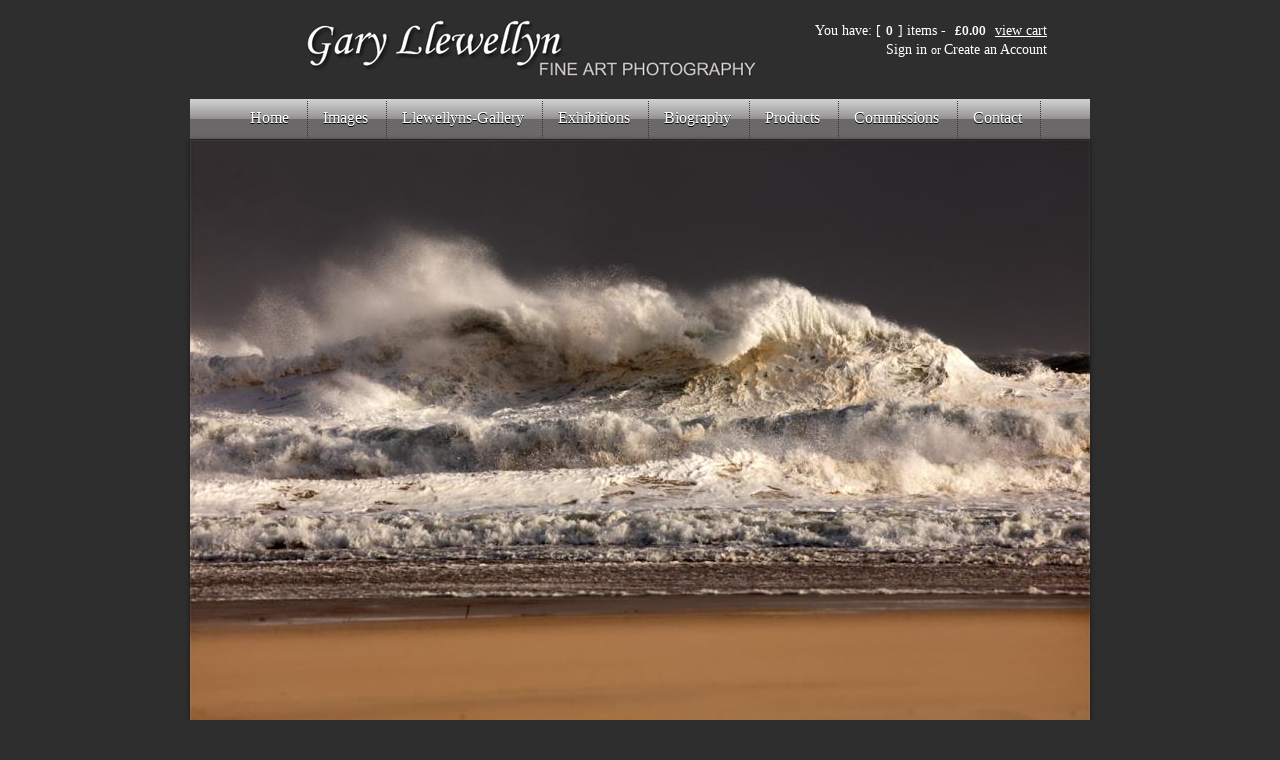

--- FILE ---
content_type: text/html; charset=utf-8
request_url: https://www.garyllewellyn.com/
body_size: 30109
content:

<!DOCTYPE html PUBLIC "-//W3C//DTD XHTML 1.0 Transitional//EN" "http://www.w3.org/TR/xhtml1/DTD/xhtml1-transitional.dtd">
<html xmlns="http://www.w3.org/1999/xhtml">
<head id="Head1"><title>
	Llewellyns Gallery Fine Art Photography Tenby Pembrokeshire Wales UK
</title><link href="/css/lightbox.css" rel="stylesheet" type="text/css" /><link href="/css/Style.css?v=1.1" rel="stylesheet" type="text/css" /><link href="/css/Twitter.css" rel="stylesheet" type="text/css" /><link href="/css/MenuBarCtrl.css" rel="stylesheet" type="text/css" /><link href="/css/MainImageCtrl.css" rel="stylesheet" type="text/css" /><link href="/css/NewsCtrl.css" rel="stylesheet" type="text/css" /><link href="/css/FooterCtrl.css" rel="stylesheet" type="text/css" /><link href="/css/ContactCtrl.css" rel="stylesheet" type="text/css" /><link href="/css/BoxAdverts.css" rel="stylesheet" type="text/css" /><link href="/css/TopGalleryRotator.css" rel="stylesheet" type="text/css" /><link href="/css/ProductSearchCtrl.css" rel="stylesheet" type="text/css" /><link href="/css/ShoppingCartCtrl.css" rel="stylesheet" type="text/css" /><link href="/css/FeaturedArticlesCtrl.css" rel="stylesheet" type="text/css" /><link href="/css/FeaturedProductsCtrl.css" rel="stylesheet" type="text/css" /><link href="/Skins/Clean/PanelBar.Clean.css" rel="stylesheet" type="text/css" /><link rel="stylesheet" href="/css/prettyPhoto.css" type="text/css" media="screen" title="prettyPhoto main stylesheet" charset="utf-8" />
    
    <script src="/js/jquery-1.6.1.min.js" type="text/javascript"></script>     
    <script src="/js/jquery.js" type="text/javascript"></script>
    <script type="text/javascript" src="/js/RPDJQRotator.js"></script>

    <script src="https://ajax.googleapis.com/ajax/libs/jquery/1.9.0/jquery.min.js" type="text/javascript"></script> 
    <script type="text/javascript" src="https://ajax.googleapis.com/ajax/libs/jqueryui/1.8.18/jquery-ui.min.js"></script>
    <script src="/js/jquery.prettyPhoto.js" type="text/javascript" charset="utf-8"></script>
    <script type="text/javascript" src="/js/jquery.cross-slide.js"></script>	    
       
    <!-- Second, add the Timer and Easing plugins -->
    <script type="text/javascript" src="/js/jquery.timers-1.2.js"></script>

    <!-- Third, add the GalleryView Javascript and CSS files -->
    <script type="text/javascript" src="/js/jquery.galleryview-3.0-dev.js"></script>
    <link type="text/css" rel="stylesheet" href="/css/jquery.galleryview-3.0-dev.css" />

    <script type="text/javascript" src="/js/subgalleryController.js" charset="UTF-8"></script> 
 
<meta name="description" content="Gary Llewellyn, Fine Art Photography of Pembrokeshire, Wales, Llewellyn&#39;s Gallery Upper Frog Street Tenby, dedicated Photographic Gallery, Landscape and seascape photography of Pembrokeshire, Limited Edition Prints, Wales. Pembrokeshire Coast National Par" /><meta name="keywords" content="Fine Art Photography Pembrokeshire, Llewellyn&#39;s Gallery, Art Gallery Tenby, Llewellyn&#39;s Gallery, Pembrokeshire, Photographic Gallery, Llewellyn&#39;s Gallery Upper Frog Street Tenby, Photography Pembrokeshire, Landscape photography and images, Gary Llewellyn," /><link href="/WebResource.axd?d=b8adWYak0tImLef4A3fc9YL71sDZXyAoE9ASOFlTmtRptLRowHboZd6TEu6gM7uUOGweZtzOIb0eRZF9EO1ETwvWAmstoog5e6ABA97lLgKyBEhdmv7df4HrvT9sdK3MTGub8zpN6cjQBmwoWiD9cg2&amp;t=637144973660000000" type="text/css" rel="stylesheet" class="Telerik_stylesheet" /><link href="/WebResource.axd?d=h0MkSn0fIoCPzk73lQFHIQBhf313samKq8tLL-AWE01J5p3o0wsy09FpRM5wU2RxpWl_9TiOa83EobtA1SUZPxhmJP2GDDexvZvLoMN402NaIaJwEv1p0-Pfo8d56zbywAxF51VduzvkpIiXjpiktULZqhehOwPju1waG_TagMo1&amp;t=637144973660000000" type="text/css" rel="stylesheet" class="Telerik_stylesheet" /><link href="/WebResource.axd?d=vsKpXOsoEwDUfVug9KOqSohGnVMZaZqPaVw4BgO_Jo-hUlnwwtVE6RI0Xk2LucXQCQB0X90bUS-NsMDNUB37V0QhFT9s3WAQ06kl2A8iKfyruRusDJUi8AQdp2mV4nEC0&amp;t=637144973660000000" type="text/css" rel="stylesheet" class="Telerik_stylesheet" /></head>
<body id="body">
<form method="post" action="./" id="form1">
<div class="aspNetHidden">
<input type="hidden" name="ContentPlaceHolder1_RadScriptManager1_TSM" id="ContentPlaceHolder1_RadScriptManager1_TSM" value="" />
<input type="hidden" name="__EVENTTARGET" id="__EVENTTARGET" value="" />
<input type="hidden" name="__EVENTARGUMENT" id="__EVENTARGUMENT" value="" />
<input type="hidden" name="__VIEWSTATE" id="__VIEWSTATE" value="qcUHkeGfoxq7QiY3VDf647xOlRPmZeHv72i+lPVVweRB4Z5WChly6KWoTESJFIqUNyxw/Hfvw3rjl9uI3rJTvvByr8a/uPZLzBhSKsVyhux4QVEd/BVElPtGZPBY7HntwLOWwmQRY3QpOdP0+x+lchwnjCs7UwJLyUD6UA7b0+J20k1/YUnlZVWdK+w6eIYgpSnlch85OtIZOIWSkyLOtKSD67yrRrQmqgdaBpXggYJEjAGi5gZktOYca+YyFFCEw6B+9I+ETPLflZFGilFidywySj64mWoqGG45E/n/vq5uHmS6Z5xPpHM36UXrDHPfhbqq96zZ6Yy1yo2UWKHuaX+pnG1KM4/[base64]//[base64]/ETgjp6juOMSL60p1TAo/v4/[base64]/bIgLSlvGGfAJQ4RO45zrdL6e3wRSV/[base64]/6OcN0m5O4h2czfxPqAsCnxstQaKxzv8DCnMo/EO0d2GywVCZo7ZZlT3ruyf3IHrCKkSKU9F3t2thqQcIn3yAfP7Dn6yE8ikriXh6VSwpcxtX+rvj8mSmNqL10JB4HYjJ5/LDcITcvTfQp1KJPZjtvxa7/rIGyuqzcoi8uXO2/varoHPg6o8Om6WJWTNA6NiFBjLVJJeK5YbzEhIalOP79HWwRkWif0/3/9zSVIhYY4g5fPi1/btyYQODvbP4HWGSRw8q8ezMN6a1u4aAj9OSaaRCiHvdDIPg7V5B4VadEFDWiaVHgOi/xfezGhZAUnptjAtere04SXiaVzsS/3xBPmrk509i8si1ny+JmfuzcFOqa1THM25ea30QyKOqGKTNDnfn4+xfoJPxIgEbde3YI8+z/rWGDqdbTcEzhrT9s8oIL6jfhN6r7986pHGlTuw+Xyeb/GtF7xrGDQ7PJC/LZJ/rAB47ilVTokGO6iyxAhZbY4j/pVvgb2C9WYilC4v0ChZAe1v0bmcpB0eTwX2BpENZZ9glm4YT8Vg8DCu9YaTbwdAQfdc7fBsK0dA+HZ8BFhbVx4JNCvTP9dvl0e+f30LoeXMvj/[base64]/zmaoaYaN8dc6gX5ejsz/draCALBSP1prnp2zGZ+9n90AO4AtrO04kOaTzwiw3qtQCIfswdMgRAZOyC2kL3gxq6qbKbRIujAz8atdyThu4SBQngMl7EHVIo5Mc5BKOSMMgOGNF40hxUSIducHRSRGtY8BA+//wbT4p3wA7wxU2KibFnQ/79ZGVxTGW4vq8FlUWWvRB/b2JUkPTjTyM/sAwhnJtfxErSePH28gSW7jIJ+4C0cji+xtp9o2jImwXwqEvLXQfUEZUoHoDXupN6A3U2Ux9baDF/a9jhQL2EX11zKnyyt3l7EELK7aQ4BZXpFLNxSgRkyiF4MDIVpLjf9fiwdyZ9P5GqNU64Ara9JVcfU6txd3huPK+GE+zcgjtfkx5yyC4fZNyWvkCQT5HTQu0pYcYZa4skZvSYMzA1XU2gR09bSMbs1J10Pq1CPl82UI0RXbc3/[base64]//dBDKNRhivOsHyB9oSc7IoDC73CiW+SXffUoRv+BF2CskHsU9gNbQpc2PVFi10iMcStFS3H3KEnEji0Yrwcz6cZ+P6aGNJO1t5NohfSDcIVSBoFUpBoqfzJB2aN4zJUqIlJJKAj/Zt8KDSQWTSMqy/Xj8F0QNqbkB3E6Yl/[base64]/+hT1rDr1kdspqsnjptn+72xrLSoV04KiliUP4HABryHwkv5KJTu3V0SYXTBm+r9uoprCj665aa5j5anUZqkOdpvd03tgFW6l2aQPqAQtN+vwm+UhXCzFdDb+AuW5W56LE5Mu5EcnnmRm/vMwwSDcCLsZC1i/pALNyWp4oFe4viNQObVhxl6GNAR1nYmkEI24Bi0I45FmerOObvT7GaJhTTVvIvF933h2Y6MAKgiPdcgMHAGWd7KI6HPBH0tIb/oBWH9XNkmHYbQnJEpmKtR4onHHRnap5dxyUAlpJOE8sSHF77drWzE4xjyjtdMtuTmK3MGntLEbeALO2KDlK+QRynSF6VTlNrfRBPHAIrU5nUiSCec+3foe6CM1C/KmOQBgAOiSJDIr+HUdJ+e0n1sFyvtutk5JAzRQVz1DjILnDFJXuTuU2bhMGCz1RDlc+gWwOiC1ovEPKWehBwnF+u7hlRARRZOqNdNWJEGXYuKbB9v/fpYod3bH8kwF4OOnmgJOZa61Oj8r8+t2/n4NFKzTkNa6ioTGgtM3EIGhWfBbSmfFWB8R/8WydQylTCcNmP+R4cB/8erunWn8oHXPRZ7JSiKBdfRby2l52iz755vO9P4M1OxnbtBCzryCHddGIM5UJFiE8EeJn1oAtRz1LrybZ8Psqo1pIhTuu/[base64]/7uVpBxoXTfGg73lT32UgTNhuDWfx1HHJlE5gy+opkFe1V1Uxj4iX1GSgZOHBST/Ct3jnF48dRUqASyzfxRkjN/[base64]/rzTKlQj5iz8cjPu5ba7tdENIAVkOlVuFLMhuLzkxBUUJiVWUB6jIisnJ2JKmNaJkVd5tIQHZkDWlv+mU4WaW88Z1VYmFMKFR0eHmYCT5f/6RCm/9TvAayW3oxXbK/8IopU+E9cVlZ9Ae69MQ3DUSWllyde84meruYw2ca3mrLRQAoRqiaHJJyg6+vf4DkSyL+4VGSasxA7Qygilg9y0OGxBaLNtoV6fnEp9lWiFVxdMTIDnda6KPMN5fgDkvwPk9hS/S1/TEw90I+8JhbmhspooIyLS8cloEencffkeinT2Gd/36+asREXX86+xLVYUIJ1pIn+hgtpQ0lyxExoOmHP+g8LnTIksqA5x6Hi3bPdZRTXYov691KDWZgXqXaTCB+bLDp3zhOuAbKeknYZ309hlHhVnmdDvEv6Hy41Q35tYjxNjBdBa2bSZHl9mNTZqHjSVcZVfwLm4aOzTpklh+uSOprxjlOlT76jUTOtTG2/662/o45efZvS3P2JXU2RbiRZmUISNPoCgMzpmHQyfeIURaHX4RkmgI2NRTDSzrSjSUtNLc3bjlM0k9ZSIN4UpzI2oKJgeb/ajDw9qWbXbUKh0GxZSUNqjK+0NNLFlEibszrZJity1+TMWE6Q8nxgFEIGlbf3p4StpofxNFFwrTEL/P/XISMdEaBLHJT1hwGF7FluT0vekAlWNGJcSliJAMQX3HGK3TEkrtdG4atiw74RB+GmluwEZ21USbDevjV1pCu2rbA0Rbgu/xiKBOv4NIuaE6dTNRJYzdjEldjs1Inc0IoK0gyGLMHENEwQ3/njZDQx2iMicgiZJjdMoK9guqvGRsZpr5rf++b9LFmKXVRNvGgpF8A5LweNr50rZId9FQD9PiTv+zBNDrknji2rQbAuPoGs4YDKHRKr2UyMEOBALafIXum+sEn1SX3njCyTWoKtQ4/[base64]/GVfLV6FenhnAMYmwfCO/fjnGwxUCp0KrefABty++qHfVw48aoKemTCBSpyHotTIA0gf+345ETgc7R2hQyttgoaFQQBqzNuouyKPKjVO0d9KysAtChnYA+ymmwUF7Hcg13Pz969ftvf6/8LAaLBdURwGlj7fqrldR7fXiJsZfyWP+Z5CmQwNYZXV8hcl9ektEGn9/H8yvtA5Bba0Ya/Yg94bNiDu4kb7Pt2UD+t/X+fX+2PdDp81608l0NySJubK+cl5V04ktpQkxsZCGe+6azROMprvJ/SpDO/4WaAt2TvmSPXqaV8tfNgfCw3kkWX2gzTwmYKu5F2fGgIYrPI/5c28Qzro18UCvqrwDBp+TsyEBOC07paLSyJLPlSjgNS9H++NbD+YhdnUJ9bIghdKJrXVyWe59rZg6qTs4AUgAY1sfHvpo8sn9C14L8UvHt/S1VKrMqwdUM9KV4MWHobzGXgQcDtkR2pI+y0Ju2awDLcHQsWhxQyWLHInRUmUUlM0Uq5QvAroVLxCsDGBya9NJDW4T/RgjEO7QBkzkm7BSwHGS5SEgNlpd3Tss9Dt+x9TI9a8gHAxAzsCNXeOzAS8LyCMrWdlYQkiLL7UndgAfZB/uqtnql4aEwdUxQuDCcviy57kc1AutjCjzizkApfNXnt5r7HcZKxC2Sa8Uf3qI83gD4tHLnB9HPrL+y+0dPkuMBz5xVdwX6PcDwvMLBhCnsdjeTr70hFLHQ2Z3VTMGqSsXQvH3HfZZRLdf4Hld8aHAz0O+VyF/cn5uMv79bXlugyqTyoiWucMBxWD/d8NDVW4Xblgy8npOfqKV6LqEZ8YIWiL6OEAgyS/tE9yhDpp6VdV6q8a1BSINxspyyO9egnLIGemAtDfGM42Wmi9pep50CJ1v8KtSNJ9HwfyjT8d1fTA6PRA9xbW5b9XPwThk0kEVyuHNhsnXPaAw3wRvl0YggqfvDPxQF0cbLQaSSbpW6KBKBMZdfdoQzaRPF4Gbfx2UZvmpFnVX+KoJm/ld3mpkgfIaZvhYtKNNpk48C1LFgK2Wrag5cm0dNphtx0YXDUvjfoBy4ZUi1Ngywvyan/hJfVrsnkE5vDPQ7hDzE30xWwidNtypO64sE6+/eA6+8uemSeaUrvdgDJhX+3cMGKxqMu+609tR6V2ootUCWQqoM6PycYF3zBV8uq4W3H7lvTO7WxoQzK8KC6cR3ffdxoYIUZi+ApnsKPx3H3+Z23WOTMyla8ANuWbYUPPd2Ey2tiHTSinRp5t1dHUQppiW/IfvICBIOJIAyo5y64mH7UlO/cg7sP7hI0svupeNSARMQnqp8X3en6bBfGdK+fSdbYqwe1L5+8J68bfWjj+MJzyLSywRiVMOocle1d1w5Oxb5iDbmi9Xh7wLOqzq5OA7G48BNcAcXysVVzZr10KLrhU6cOk6kL9wjbGAh6cew8CGunOQfyY1tQDeaJ/ptH2bK0950ERcBhyN2GJH93wUS6VwYREq2LGRa1WeuJr0rgYpqgatwupx5N3jU16xYxNhTmvCXOkJi1GPQcMHgUDMetCniRj1HfaukMVvYobweSPb1OMtjCQsBS+v/YtrStjxpDQO8FrJkYFdPK+GGLkVFsRXgF5WMnLUXdYfQ48moK1R+tqu2ZD0pQ8jK7CSpg9cBpo5eHRv8LEXmIE05WGhUYXvV8zuXeB2VRd3Kyx9AsPca6OhDF5RozW1pY1y+Bvu1XZ4ZM8yz9eI9si6tkKrdZmvdzEQ9vFTx4htsgaqvJMQq9gLiqx/xaL240/ujLyJCRowb/UA2pcaEtKXuHPmHroF7ejWnXU+rM4UbG9l+AV2i9lJwxuJPezpK3/tK1n21tcshEVLi6k7FthHkywmak119OJtYndsDcKNgfrOv705UcyiGC/VSGa9VLywls+6riUuAPLw/IzXoknGCbkxq9dDE++UwyMhQOZMyR9qamrKD1bYqVBV7kBqW++fZqFcJ0RndBPZ7rRl5Z9XPAej6MbbumNPABlu1BXhQsEQ/F9M76OLT9Wq9VLmAsitB3LLoEo34pOoh+LSnTdApjeP5TCURQiXCy1BZL+UwoIX5oYMHhJPKvO26ZAwYMBUh5TelMwGmU6bzfPzXyZ/Y5438f22XtPgnH3ZM4ukeGxDvOJP9gbdwY1REIZiD5ftUlTYWsoQFflsN6u86SYRsxIk8BzOJ3UkGrkyXVAi3u63ejE5rtQWnMwalk7Vc0i/oD0F73hUJhO/82obaF7BgKAakEEkuIYgeQzOzL1dPu8tlhki0n6/VEkpy4GKOF1M2ANiescdMr0+urjptjLH1IU9tMwTo0og03/EOU1BNxTDWff2mNu/24CirXI+O9ch5mTixyL1cgxvusUn9IRfkX61JpWq0QRaHRFhTlyl0r+Clzg1EGoQIvJSUT444y2P7mzo0iZqtqgGWshDGlvjMZiceWKQ0oNS9GgIdfl5c884ygFQVKfMwVDc/ZIbHBkToEjMVBrGno7QjxlFrBKECy/xYGy7q0L/GUVE+1bMO5XQ4flVELEuTVovUsVAb9/sBpHVe7eDWo3fK1uk03JbwkiNwAO6En6tEjisv3OgYDZAJRBebji5Cl9mb1aw40itXdMQV3o3LI+LLsopdbeQn4F28R95A483cavP3ERIL6GwFKcGVKQ3folEwICif7u2/[base64]/n1Z3fQwpcayekUfisSrHYTA5Z/98xRXPxl56msJD1QGmuD3uc6+loXhYGfrn4KYLdecLYPArbQP2oZpoW1UTB0OvEEDGuXdllx7oRQPEE4e42uPrZkv+5+JUe/SAHV8s7NDSJcm4ChunyHeO9+zSZAmxFC2bfsZd7Yd/0txgThySyYSFHVZ0HB+Ty9fdp5gR49MvvFqTYIlpnLdebQziMTZPP6WDt/9Vo1KlmtUrz63zDRn3sdgcMl9Dwq2TNS5mIwjf97AUT/eWPBSB6REbzQpNtMtyY3OiVHWS9yZHgOZDfQbp14ulMR164VqDmYvz8GbhphI+yiNilGSzonoiEUMGpZ5bWFqjxiRZDyA/VJbGacXGQ00YWupNX2NHJVGV04gVtVRR9TknHOWbWNZmKWfbEksSucqkcZhrlt7ZxADYBFIgasfp+hKRFqrP5mX85mmuqJE6Ox0HnLGWcWhDKC3A/XDq8uOn/RfbYI/hzYWH7y9qJjtVX+6xFaKe/Ow6AACY9Wok+7yHuCBzoA+quJ5x2yPnX0ssa7/itfJBWIkl228sKWdnD4q3guqh+PmtaXF0HTmTGDoxAp0UxzV/2RM+/2DNB2v4ZIDoO4LmFEXnUqKxJg2Pw0HFj2sDPVpzcxPBIvgch6yjUOYL+8LTxMBzA6EtOJcSF/BHo1wOCD6MYNRDswNN/oVAg9pTgAakuSSu0rJqrkiOls59/APN/7gQZk1looEr1g4m/jBNZPv0k0Vbr8hUwArpb3YteIWdYTxGugbGgCWJXTtGVcWvspgqRK+vOmqRI3bS2qu3r22PPmQQ8EMLLRHQ5SIwfrKCQHALnfWR1fr7IoNA5mMEqkQnpSynnF6DLBoC5zENMvqB7PKEEHwCXq7imbqay1Z/3aTSHAkz9qslAVvxI5x3/[base64]/XW/fNDR3iKmhzDC//atSaGgOkAgMynUEdBjkNHmHGt2Hi7wNA+SZ1S48wt8Z/r+bIBY9X1sO/[base64]/OdGjz4MfjnYrmFzltib36vSa/P8tXn/Pbkrydr8155sxhOVJc3vI3B+JFS2f3pfHrbCyEn+tUOAqkx6mRZDcZezR4XVlFHJ2D2iSX1edO7nVSpy+n5bVXo3X/s5nkuFCkJ//WN0bVLO6sZaZT6OXkiopTcHyjW0I5SZNoiDFACtDlE05u32NNFxEMroPmgRs2/PlbIJkmzMDASEJJjM/4WV3RURj5P7wDOeU+KsjgzJu0AzH3jsoZhCgO1blHkqixsApsd88qX35Sc6bjEY5jvlY6rWGj5EZ14/QK+XcwziyZd3Yj9q8CwygIra8SwEkR+5q+6p+/DVl+aOeBqyVLQNEP8YPDqubJcTXp4fKbAKtNNpVaZmy1n3XKwLDi7oUujE5C0vS8+8rD1sl9GKllTC8/v9ABQyjeGuYBj35eVxcLxXUtRToltywqTcljb/TkonS5zumGKL8SV83kfcd4X1wu0cANzz+jzj3UXJ8vxg3ndPC4rDmEb/QDsl6GpiAZGs/lDo62766wlUByFCCeWjf31vT/pd0lsx9P69OY5TgMH4BqdGEna0fpGVF8O+wa6fr9KAvcvhrd2XJxG1YRwQb2vr3eHrY7KTBfsJmHLeYfuKv8e9uF13I2eOnNPJRMd768sCUhr8CvPNxSLUQijGI8EqLrAG/se2OxKoHep0NUPGSXZ+2kSGzpRBT7JZtQkHnbhXBVZpY2rkfi5/byUc67HcTChY6ksqPin2nb/gjBmMkU1Vb54MBp7v1XKlKHLexEimYFM6XRa6+FcucPDDtcYbBd27uYgLSJ3BrClUPWz6a068tdH40KzOcNv3C4/OKZpdGVRbNKvYgqJPIxOiMsIEyvMqacJcEmNrpPky9fgJ2WXQqvsiFpj9CteuxPyCa4aHDvwQtPdOcLUMhNGh0dwbO/PsQ935NUBXDquYxfV0aR4/lyCZ1rTPo4Bk6zDf47uBRU/5gmMjoWV5D5TWvAyXSQ84MgaCgZbXFs4JDeYV5RqQWyfdfw8A/3jDNLHjw7lHC+5/uUmLism7GhgWZRSa6+AHU8Ab0XtoZvCxaJhrEDVVthLd4eVld/MSHcO88TKpNvkUsLE55QWBS5f4Mkytt5bgfZGjXQdYZR+8gUyCnOHzTtUCGk6P9VWosZdGwQc0ETHOM+pv8BtB4M3TwNJNijMZRvDki0/OwMNxJ657r64tbuwJ5MOk0WW9VrJkYl4gsWgTJxthchxN6bWJg7/vJyQdIFVmUXJS6sqAwKsU2g26/LZ6/CV5UKF6N/UsQ2GyIQTsJvM8WBlT6wanJ3cxx/[base64]/lhgCma42Pq5HLapcj2CXOiEKS2UjqpNfFL7p22Gk0l51kAFj7nEZNLUR6xxAZmqx/dtiZJFE5eujN0E4blog9IU0Jy/e6LM8n6jnfzFq085BfsCREUE0P14Bj8oXMREZ0XoYdulFUlxCOQNY/YVBgE46BjKefFb02EkP1sBMKBdzvuY4FFKfstdhW+pWNxZ81bsuU+pPUaop4pd9gVyDKux6b+0I1LA/z3mW2ahPZH1zfKT5BidefmPtfNFg8NSqnVLIgOu/PBOgYTQk9FWrmpXEs4IEyicbXGguMYyxBP35R6mnAe5FM5WzqNC/Daf2YrKudZA9EGRWUjhwVTtvuiuYVRMoUTCOsoB2vY7/[base64]/CpZkCA51BBQZrxautT+kVWEUG+EhtJYaEQVbsGqgEdDQHLfjjCpzlBUBEVkq/gScpggbQuaKtZoYLw6EYRFiMp/lg+E1+EY6IWaqq/uDjF82SjGPXtCpYhTqGfZhBrWBBKCxvTOXWi4JThDfPZ7/r1IxGsMJuJ3b2E31fZ4l6Z6FEA4tIZwwoBqaxEYTyjpi60QXPIakpzuxEenREy3aFJqsJOYc1iNrtCZq7j4k9YE9sDYec0F/Ys8ekUGsudQ5tSeNhrA5QjWx35iSfV1Z4CZ87lF5CEqwy5rcHXeW2m8mM48nYE+ACPoAf80/bWLilZ/SlC9i0riBGCvut8EwLTobOQcx+YTflAMihIhy+UDLpuvhF+LU05AuGu43ZntKo331C1pKZMtregFwm3YpRloufsbuoAXNg+ndJGvM2qoV8zXm9/[base64]/s7SUS6Ja5NYToJZgq7B6e2591DfO/O/s8+i2tumxPRkumjbR1BJHBHJ3o7m07ivgGo3TbyDT/McY3aG+00qD3lede/P02mSQ0OLyvAaN8SkRdlL3riR2tIyd+jppW1qV+vTaH5yiZIiO2y40E7ufOxdeceZuhfmRPjPXAherkN32HJZySyHlNYeFozv8OLIdZqH5ac7xu95rUSusVL3w3Pi3PbioN1I7fkKGCSIvD1MLo1e1qrhwt1C9IGALssdX0ZwWc7w+NwPpknTvIZXpJ/wX/6KhPgfN2iqRXjrBbtquJMoR0Gm8cIMBeYEAWuL828cH2U406hd1vuIkvwYdlEjzLwBoUniuMW8nR42UkaszHaUL8vkTuZWqEMWLWUyuUTq2PViATRwUFHwO9YM6TbzxnA+meY562PqffHkDkivbND9iKYFQw4xhYWaqDUcDNPczQ2y9XTNRYQFw0q1/R3b1hmohq4AVo1z+akbL5p1g4LOIi4EWRRvC8aPG3zk6RjxGHtR38hSSnoYBhGFuzEOJ0Kdn9dN8fV4T5YgxG/EB2hSod+QzN2egDjdV6xUdrZ9wBic1vuncAEHvVHbn2vxnohl6JyNOarIkSCoyEV1EdYegj+UmOzMPR+gjqsfy5m5FmB/nvVk7TqxZvLpeBFZ6E5ydUlP7DXWzMKEfAIZtZ39KjuqGzSN8b3n/UAYpjOl9U5/utEc1khnBv1MLzG5DhsyC3AFd1fK/pLIyeOIKLx7z++cgU6rIaWtcNGXbTBvosHmBFFqpjmZHuNIhn6GKTtRPaBfN98XUpgBhw4Hx7t7Sq37MNsFeWe/CKyPKN8m+GzZcoUhq8Wloq5SsrJPG6eQhPDw0LgSAteGFFSwWyhSYAno7jXdxGsIzsYelMvAzaHFuez1Do+vHJsdu5UyRx5ZelbfJETsqiXSvAlVwKhiZ6mw4YqU9kFeToMWW1x/kLDZEAmq8MApaxDt2RI14aE0b1TgJXumze61awkGQ0RiMIp+3LGhfqqvy8TPvCPy+be9vGi6dMDGdpZwNhZLNfpyaQw7P4ONbsL5TnbywOY8asVYGK2srGrKYB/gGa5KmsTFeRnAukwJH7dp28fLhkkZAPKrL97paVZi6Ieph50jL6gieqvtQGPAq4HPQF3m/HZ4bbrIbe/gm29rqXItt3BJG2hYrZNNw8HoqH+QmPjIE995xMTdju9EBmbkrgqV86Ei/xzc4QF21xnDmCYCPeT8vCxFsZTlcrrP7ODlv0VkDmujZnb60xqaVYU3bb4N96zFc9xzV05M46jdp5O0PZtQ0tQQegPX1PDrJ2MTO8otUH+gUMoDks+k6eZnKhdhHKYYMAz0SWuvOdsmXOMZeKGPp1J/vpEvhWGB930b7kabWjB0/SNCHA7PQhw44EWX5fXKQs5Tf5POP3FlJfJ4fpY+akiOmLR7X/kY83Y93gp+eqM63Y1d8w5/KZG1duKDyVvtm5JW0mUOD6mVbd2d1jfY1tP0mQe1WIXQjpiS4297eTKekgZRqfA7i16DXDtOPrSqGLcpHqCiyYJjwBxxR2329ard/wKvKk9EOklgFu6nAlrug2cXuz6HGjAN6eHbiRyD/pafk/qtKlHY0OJdSoIlLZOH1N8+Pj+o8vGWzSUzSTCvyAZfsy99DtsnC1XeQD8SoBLz8a0m0bgyRhHfCxp7VVBjL+5iHmIHIKwKMTwxMMkelgK1N7U747FY8fbsT3JHrWG0c3L+WIgc2MkLsj4uOdZk4jUrR4PmyCA1NCpxU0t2S4aL0RsSce4e2OykQzUdukWdGi/[base64]/V7GhVbIcas8S8Rz2KiNYSqp04MNEiDszqX3KiiUdgEfsl72xK8Yvu9E3dPD0YTKcJif0Gb4x2aM0HGxoik83P7G247berEU2QlnwjIdROiHwWkPB5woy+qU9tKXoryR7x89qzy6JNdBUvPG20tbJFL8qAkKE71OBJOWTbEFUuyx/BL1EQZ13FZB5pf3tYmt/dO0gXZ3U/IXxVR3VRvCuLEqaStZByuiS5CWbNppzQxpp0TAmriWw74WgbZGneEimaz9Uvv+X3HhteIj2DKhMnOferY0MkXPilgNad5F69CWj3c8AKGV/fXKAjbiDfzbnkiUbDSamJzdVNxFMoa+Iu4yvPx4d0PT2ivF3lk5+NmnNi0IBb+6Sa9CilStiagSE9ZKFD1tf/gHYuBr0qLGUJdczWK6//wjzeTUeM9hzY2DwTevSJLYPyvx6jAJGxIaFwj3kODoQzcK9l3aipxUogHMN5xTQdW7F5lNoNrq70zd0rb0ZVunvlvdQ+Mz2N5rEYoCvzDdNBzg/pGLv+hKidej08kor7Mr5VkCEE+PJDsPYASyA9dLLIGkRpBNPQ9OSARTSa8HG5+JvSFv3TJVwdUvMLuadxdMYac9chwq+eXvxCfhafkfWNcO+pbFtr6ztlPfoiC5dEayQf/U+bBaJC/RmKNmv1WqCqC06f920A7LKqL+yNMc4rtL7DD4rDfb4oJza2vLaaa2YB7fikwAoEpdZaMKQDVt+exFe1kqpCw+51ErVjKW88nvEteMq9e8UxpbB/Edc53xJ0f9YEVEvgEDrUSHeDzhvvnGgLPQlpD6hHNkE0qu7ffxgrbh4Os5FeZoavE2lSb8IOjj19QnPnSkT5wH5tTj72lbt1BoqTngDK4zNnEr7VfFZppVrqhP/NAC+T6TnZC6axQE5/CZoFE0fc5jByBMPwBOOJAXttccmwfiSm5CY/82ZnfN1Gwxup1npK6I4Pf2wVJJYbvX0xJhAm2Po6K3BxZgeob2/tzaxoQ0lWMA+8WefyZS8WWyvu+kluenIIzSq6GI2pP5KJjs0e+HQCWad/CyWqIwwgXKDSFgI2t0TJz0rR1rSVdbHkONz66cFjVNBKN6G5Y8xQnWGI5f2knBFWziZnBmPfruTV0vZdAbQu1CmMZa0lQ29FKIIVdOEPwG2+vkzJqFxV2bo045CrHLQ1zk1wAZ1l3wbBqdfo8kkl+8JF6mZU1/I1DRWIlXLhMfmibReUAD4ZZG3K6VFppCdCw+pKdIOgy4h5SXDoOwLMUEMLMNumABF+1oVFkdoVn1qON4ZlQZEMYxc5BwMjYSR0u/mBycUQHDZ9QtKPApDseX4YT/I+qjWVeNH1/V8cAs9oWboAe5z4NDMjN9oN07eRsnlqMWL4WgvLe54G/E0tSi40u5TDU3cVT3JiZXahZL+pnkBTKxDaSDqGEEK0BYbZkPu6zgMmDnWgUVhncz1Hqw4CLDMVYbBfUtBYWaIYbAMk4uX4xLe1oA7mFm7af/Wni/WuVJwgBv/MdnIZYXH4F3e877OsWzD+FT2HnVsuHU4YT2+tTF+n07CQLH/0BkjM3hCUkrzp5tHUaBTBycXmXMLGhjWLAymOsB47Jgg3fktBJ/bTWUqudC8A+51m/iwM9aDdNxFEhLFK04+6tvDUYp96hctx5W43+g1bA7Ol2zR4qZ1fScwb5kcQm3BHWHrveU1iVfpfoXPt8/fiFLNAaav/HMQjE7zNp6yeTpj85rZ0xNO7Zq5zrPls4FWtM4DxoDnAt3VA9XtvzRe1PKlEpKUf7Y+2v9uxXbbt8oxDKQlaYSu94VDVek+TMkq5G5sIeyEleWiPqS5qWqqrX7ImXj4nPTQGyMu1e6QhWU2eVYp3nGJA68XcW3FQVz7SknUtSR/ArgTKzlzoyjDVg1Efso70P/dunHb/KD5XYWANQ1zyFAb7s8hbQ/IT0dJofM+wfJAJOnzMFlriUs4R480KWPb1D8LoFqtDQ10tBZgA+AkRLJndgDiaTOkNWYkHzgCg1tZOUNShwtIici59gPrHPne1oeKzLcZ5x6R+vYWqnxVYagOJ79Fhp6B6zR3+XLp4loNTwMv4hl6otFXB/[base64]/67/jBvIezYxkHbtOf/R116wqmz6IltDsSm54T85Qcr3x7rh3X6LkSu9vz5XyH+SGZ2/[base64]/hnskvVDy1NjAeg+CaS6kaxS50eSjT0QVJM5FTtw9JuP+0md2uyzEi7jUgC1jk35Omjj3wQvc+qvXzPc3Vg8PZE7m5ni2G9a/KIgH+EhDT++PAwfVxXaKwlFIlAyBb6EGCL8VFqf50bVJ/dHfPEMxp3byZZuJDl2JnMSuzhO/shV/EsgRVrPWlATk6/rizwraFJR9BVutzicrrho7D+mihCVlehPYpJ4Cc/3DHiLk94gae9NAHb444fP+fQbANgkyGVVllX8FaC5VWzrxk253aVuLujI/cC3uDPPW7xmNKhuEV2/teohFQxJO8abZOjoBs8bqmHuCh34T7P+R8Pa823yp9vxtmFh/[base64]/jSJIzpMI3YXOnqfHiGqDf7Z6UT3HJPM5L4YYc4K7f3MSu+vmm24rirOidLJI8xMjR1hzKlCpuYXsQ8/W3BeY5uXRY6nZ5ZxC1LjG5RMHAYqqz39vzBHwr77GcHsnU09G7bgYPY01A+j5nkjereSSqP40/H2ZJtuDK/[base64]/wQA0MP8TLiw+sd3S+C/a3uyXR31inNIcxl/ujR66nBpDowwn47vqkrqVqBX+9dZ0aZaHmWaA2nNzwKE6GSrULlo5PEDR9YbvH8sw/mJATQ0NEr6pN1JZdkUDdfrkPZurkz7Z7GgdbQuUVhDI+VabifKxsNbokRXvpoyfkUNYck6NjilS6XkBLy9pSxm5CsquwhHdY8kFJwrez+bguEd/9KlanDrsxvWkHXg424tSm9XtV4SxZnI7JazC7Ql3KCNRHANC9bFczdDYxTa4PpljNvLK/aCxoknIkrlJi73rcqSHtTdrzmBI6Mzw79H/SOsiDayWoi6apH2eubthTZiFy2OPHh7bKw0Mcu8ODhepCScE2iOA3x0dtZjdm1slMIvnBJml0bO6KD9bKVM+R4zdCuMF3gvSClP2I0CWjAPL0DEoq6vc+Jez6xrLDTzWO+Ds4gwsarqDXui1Da0CYe3WerH/0vcnZzstafVW23Tnj+iHmaCBr69Jeic8wutagqyoFv9LfRUJ6qmRCR7u8Mj1B5rRgzmNQbjHTIDbg3QTvOVRBITQb2IustDBgC2N7iY/hVj+rF55A4U/7bCXbGrgzszVR5u4gRtvSny5D8blSXDyp5AAGOIZFYvNXaFssGPwfzHDLqGyW2q6vPQRYD9Cc94zXcRvVLDX06BpVtFVbhchUG45OmgGQbGO/K+uV3P+zyJ6qlzW3HnTHCd9pQ/mKvpZY9X1+BkcorjBzJMP+bxCRVFlsfmYX4uENqQCEkYxoate/sZHPX/po+CESys1A4O5ni95muhJE+oRqt++VdYmiRi6+35VTbv/ROy9s5frc6iCIqvZUK4V0/iznP8p5s3+4nYcZbcXeC244drh6D9gdslonomXYXj/NBtz9kchgplE1FrHQZ2XC9LEtXWWFB1JStOBD653gFKL7C6ESK5PjSxSxIUSeSwxS6gdaO+B7jHi+fPcg4xGfanyJwZvghjJTnkdf0r5oD7e/UNsb2jP/wCi71suLjtciNFTwMuHMKtT1j04LYny9LSmee0Edk29RnlC3h1eCBAYYyC+wCZePDDn3PkZ9z09KhkitOq57J0EhifIxlHC8mzEQocGC7CsReuBeXSaud2cZWlr86A7TlYAQ1D93jYqUb+Hp8Uodn517WDSGyk/R2W3cYTFBEl9oVhkhTuwqATee7oSAAb9zApnuvopWXUPZHBNlz0wzwGlKWoeKcNTy7oAX7MhFVdeFPU/gkN6zYV/[base64]/Mx/5pEJyBtLl7jBcudQwahdcW7ICCODMltQnDsZtu9Yer0gkS0ZHxVZMsVlZarG8EV8TBbQ2hnAHbp1kTCL56Jq/HKgBgXlzrehyiOwb+rB8hZT4C4SD9SXo48jp3czig0pNBw2tu5inwC/w5uZpdpj8nsK+oGocyWnvIxoUbIgip5q2Q7MY65bjOQNC5ddYAd1GLhjDuKGJqhaiYRtDCemdZCfkgzW8blX4zlCbR/poVZc3N9BjR/[base64]/l9iwXv+RpJ4rVzv3WaFH85HIZwN3ErgRotwlHH6KJpKyEEXwLwXUiRQX7iV6zDNXmi7xWc+wQQD3OZgC6/5laWMouLYa61HMz3NZuw0/oYPsnlj8wrzUi01lCQdfJuugiLCjFyUz2lVE93tCVIy/K8WiKRZF/hY/[base64]/WppEeLBbW1uNSLp7ty6bc2I9Rz2Hpi/31lrna+ejSGWNnbxR3mpRdWZGYoRGKNhDzNcyec4dOENUXnD2Ohd0jfcxvVIlHfs/PbgFaDVMc5CTH5Lbtu7McqFIDVr9UBlKatibefilrNVn72nJxTde0YjvhtUwvfYwVoWych0kF065PxLyA3uVJRbt2R0CRtv9dcKi+95tO5q7ZaqVpkw79RxwpAhmpOlRV+VbRefwLSwCvnpNLBZkStGLcdTkBH0XBRx+nsb4BFnOO75rLpoJEtGdjPg0uSBC2HMh/xCz+9JvQS/T1M141CHfAO+/wwojOYj/E5hzExgzxF/zBt37/3ioz8LaOgedd3L61W1DHw/3ZhsVmEQHX5u+jNZ95ns7CMv5Hm0XhHAy8PtiwMvhPVIjFAS/dTX98FfngXfHCX2ncbH7PSrbob7XflO/WRoAswaheJgNSwvQl464a+z1hvyvAOsPo8zRm0aVayNe4F/00pWXbidHANvQ49iwqshgCKh71Fw9Bl9/JRJCovj/+0P/GIR7Yp2tGbVLCXt7QyXdmXpOK7FUkSrqiw1T37W8o9fu/JgfBrhfYr0iZnYEnIgYGuIpzTDn5It/8wAXiC6nvFOWdjyb1ArW7TjspS8XM3OjdUY3MRgmQO2JJxgsH4WO1J1DrQZ1J1LzXgwxZj1QZqPq7bbpNHGfoex66MlzANCkO4iJmyU0XuYTKuJa+BsSIu9oHJhGA4zNFXzBIJL2oTmEe7CQbd2dFmbgGi6KgTwNB7M9Kygs/HLkiyXTBGcNEu601kz5WQ+HGn5xG9+VFXewzKgXvTmx6cbaxKlrjo7ujpCglCF16bzggvk7uif5jDZ7MhIjDKpW5+KyIVMYgzTjy3RxSvjtsHuCGsGaWMBH6ly4v79f4++2k9XCJ5cuJ8yboIVYqJObLq8EgcsjFrPnxwU/[base64]/hgbNtYgc/QZfUQlPTtyNpi8G3d0g5KQElJZywwhpMFtJzOFai+FUOdzKbDSBkbFkrcyit/Cvk+d9XdpOJ8v+vMrSJzyvrm1lnKFoEJjk0m7kpnyFS0RR4AGc9dTEXnPYKUkiYwLaQDKXywWr+/rSNOZcW2tlc6b5bsfadrcviJIJmyP8r+XPdCsdVL4apeCXBLy/b6sasjtgMpV7qKVDMPpSZdl8rThmnrllWWBgwZevX1vsFsExXY49EzHJinFPgSoAD+zTUOu5lTuCPam+VhXA04ACc2JFVl4c2ZYhlzxqQIRMuEs04NDW/zfKTWCKJxXIxvpUivO4SycAahPJKPe3LYalSdbzjjYONPeq+vumcePRg2qZKCnfgFVur+QK/fYPLuPV+IPe1Ve4dLcU5TFrO5n6LIgmdBvx//kKK279p49zfiGJBtBtcpzu3ohMNUFqXqA6bXZ9V0f4iRkJwsfoPvVbpVuPS62smMUCMbem7haO0g2519NAmx20o2JUSEqv1Y7QuI/Fb88MnzU2y6nn8xzKhhkDXLN/ZSwAefZ3bLmoHflVJKGN+9qhgRhpSC+H9V/3f38ek4oB6IuwSpbabnTMjfPF63fKb+26QA7s4+peHUhcMDIo+xj6cBjgEYg7ir26qo3emBf93+XSe0mjpAxnOnoGWFaxsLTWjsueKQLZzSydrdFdX0+eXQpQpP2y2UixMegHdUtwEmPRBOI/4txr+6SB0DGmSYW0x85pApUS95fpbJo1FxDv/9B3OSvoNAzrz0wtc8rsYV8I2wDPlYH/3nGAtH/Ylb/77LYcgG0dklT3N+lyOD52NrDt3dt8P7z2MuDKNs71AxHhRlHT1YJEXC9XgKYk/4opXG7yg8KvfQLQ7mxj1kM0uxUsxFLXep8PJxOdcFsnHRCfuW3y+ajDrsmngCa46Ag0sEV14v/+FNXJAOUOUEewb8qdT5CnIsGBWYeAI//B5+1U9jVkAKskMs3L0oPLmmD3g/xGJ11//Pj1EZh3PqyY9SUHxTJpes+0fH/[base64]/ZO0MIyVXaXq9kanvEGJB2ZdWywWcfXPtylIb8cYE3ewTffN8x53XSvXhaN9X1s2e0/+dWAQFoyplYyVssiO9T1se4C4MQvDLs6rKagdY+1xg4Mn8Sm5PWaJN6guqk4AZjTHY7KfOh53tMbvdWOkJrFe3wZ6bjRsXGnwtqLx55RyvV+qEbIUFMoOEi3ynu+wriVOTT09KhFZEyvIkWA9G/lmz3+Vt04GQnhEih39nY0sA30vLGBFJ9YZ5DBq/[base64]/h/EYhNJsB73gHlUWWBvO1BLKSH5lZLNW2lu2qCxzb8oovxNrchevJl+MxKwQ+OeRJVIGqJ7oud4E/LQHzVoPCe2Ssv6m5xhODOzbLcpZMtACh0ltx/Jn0R0MDgXX6rTe2w5zVkco0jaU17+MJ0PXeYrKGyvQ/yo9Mgan1IEmRHOn8S/roteb4YH6ywnBqcblcVxxPN9id53SW/xEpSc273mGNU4zJsb1ZHR9UlGn7BAU8UjRzVO5dYw8t+ikgLGkC0vIBpqIXOhyllF+EgUqwpzkvoUMUeTowWo+N+0+d3XLllXuuObzxWSEPRhcbgT2LlvYefvXwpuLgm0U4a4KxjGLeyUaJu5JFExz0sSAlAvOee3DanjyNMs3aSDvO47PywjkOpTq5yY/IkDj45cy38aDo+hYG+vIW+yMZU+seJuCA2iYqwYDd19MEUH7WlcJUP79KyowwdR7qnHTyK8dcNjp8SusprsRyy63ErHE3UKYtEcF2o2rDfzb3ZvP/LrD6vgn+hwfsia3CfHsmJmW71LvBcXL1T99bx7ApMANwbBZ43rEkGorKZxI+FhRylo+mbXvhlhVXFIoZ1S2FuRg9QjvJuYoo6DUekJnjTAwD+aVoAjHOn0Q5ltVQvl9tWjg+nv1XtXORG29BLAZhydCsKB6Xw1XNx5/kEvfU4ljyhWUyZb29IWKKJnTJpUZ0Ow9xBvAVePgggRE1dOI6o6EkxAulUYxIcebMJxjdlfKP8hVe3SNDDPn/z4TGYxG/VbxrxpH/iFYY+zsmxMtXjDYkYL0XVpf9OvQTcXZs3Kuy7FVppDFRMK2+tm9o1WK9rx2CR6jDVqoOvvXptb5TsSDtBg7grLOzooGsAdFEqaqt7y+5oXmrd4VK7fzcAWCSeo4f9HA3SI2IKQbQ==" />
</div>

<script type="text/javascript">
//<![CDATA[
var theForm = document.forms['form1'];
if (!theForm) {
    theForm = document.form1;
}
function __doPostBack(eventTarget, eventArgument) {
    if (!theForm.onsubmit || (theForm.onsubmit() != false)) {
        theForm.__EVENTTARGET.value = eventTarget;
        theForm.__EVENTARGUMENT.value = eventArgument;
        theForm.submit();
    }
}
//]]>
</script>


<script src="/WebResource.axd?d=pynGkmcFUV13He1Qd6_TZHW3ZvEsaYjUsgKlgek5EYBQDIHQlzv6sVQKhzTIndrEBY1w-Jh9B475xzbDbW8w8w2&amp;t=638901572248157332" type="text/javascript"></script>


<script src="/Telerik.Web.UI.WebResource.axd?_TSM_HiddenField_=ContentPlaceHolder1_RadScriptManager1_TSM&amp;compress=1&amp;_TSM_CombinedScripts_=%3b%3bSystem.Web.Extensions%2c+Version%3d4.0.0.0%2c+Culture%3dneutral%2c+PublicKeyToken%3d31bf3856ad364e35%3aen-GB%3aa8328cc8-0a99-4e41-8fe3-b58afac64e45%3aea597d4b%3ab25378d2%3bTelerik.Web.UI%2c+Version%3d2020.1.114.45%2c+Culture%3dneutral%2c+PublicKeyToken%3d121fae78165ba3d4%3aen-GB%3a40a36146-6362-49db-b4b5-57ab81f34dac%3a16e4e7cd%3aed16cbdc%3a33715776%3af7645509%3a24ee1bba%3a2003d0b8%3ac128760b%3a1e771326%3a88144a7a%3af46195d3%3aaa288e2d%3a258f1c72%3ae330518b%3ac8618e41%3a1a73651d%3a333f8d94" type="text/javascript"></script>
<script type="text/javascript">
//<![CDATA[
if (typeof(Sys) === 'undefined') throw new Error('ASP.NET Ajax client-side framework failed to load.');
//]]>
</script>

<div class="aspNetHidden">

	<input type="hidden" name="__VIEWSTATEGENERATOR" id="__VIEWSTATEGENERATOR" value="CA0B0334" />
	<input type="hidden" name="__PREVIOUSPAGE" id="__PREVIOUSPAGE" value="KNiZiHexPoXoEWQbw2sSE-_x7OW8M6foPH49wmRbkuDgRg2f_KvuZMuZ6B8zJXF2AF5_i5rL5KBzKW-Dk1fg1A2" />
	<input type="hidden" name="__EVENTVALIDATION" id="__EVENTVALIDATION" value="0TsCndliNfjxSUVaPO+ym8c1QJBqtBdnSWWnAcHJNukQpIRmZOSLbhIdQfDIg+e8D5Xyq4Tpx9ilLltb0hnE/bjwIN1evcDMItzVzPTyMTewBOVQar6LnTIAmquYMG+z6YoNvYqRetbhAlu6wI3t5qyqbLp5lzghtMBmnx7MubPzHA5gRCBxQP6Dm1xmctD/" />
</div>

<div id="top-section">
<div id="logo">
</div>


<div id="top-section-inner">
 

<div id="ShoppingCartCTRL_Search">      
        <table>
        <tr>
         <td>
                <div id="ctl00_shoppingcartctrl1_RadAjaxPanel1">
	<!-- 2020.1.114.45 -->
                <div id="search-input">
                 <div id="ctl00_shoppingcartctrl1_searchtext" class="RadComboBox RadComboBox_Default" style="width:330px;white-space:normal;">
		<table summary="combobox" style="border-width:0;border-collapse:collapse;width:100%">
			<tr>
				<td class="rcbInputCell rcbInputCellLeft" style="width:100%;"><input name="ctl00$shoppingcartctrl1$searchtext" type="text" class="rcbInput radPreventDecorate rcbEmptyMessage" id="ctl00_shoppingcartctrl1_searchtext_Input" value="Search For " /></td><td class="rcbArrowCell rcbArrowCellRight"><a id="ctl00_shoppingcartctrl1_searchtext_Arrow" style="overflow: hidden;display: block;position: relative;outline: none;">select</a></td>
			</tr>
		</table><div class="rcbSlide" style="z-index:6000;display:none;"><div id="ctl00_shoppingcartctrl1_searchtext_DropDown" class="RadComboBoxDropDown RadComboBoxDropDown_Default "><div class="rcbScroll rcbWidth"><ul class="rcbList"><li class="rcbItem">Aber Draw</li><li class="rcbItem">After the Rain, Llanglydwen</li><li class="rcbItem">Ancient Trackway, Llanglydwen</li><li class="rcbItem">Anticline, Marloes</li><li class="rcbItem">Archway Stores</li><li class="rcbItem">Barafundle</li><li class="rcbItem">Barafundle I</li><li class="rcbItem">Barafundle III</li><li class="rcbItem">Barafundle V</li><li class="rcbItem">Barley Sway</li><li class="rcbItem">Beached, Lydstep Caverns</li><li class="rcbItem">Bedrock</li><li class="rcbItem">Bishops and Clerks</li><li class="rcbItem">Bluestone I, Carn Meini</li><li class="rcbItem">Bluestone II, Carn Meini</li><li class="rcbItem">Bluestone III, Carn Meini</li><li class="rcbItem">Bluestone IV, Carn Meini</li><li class="rcbItem">Bluestone V, Carn Meini</li><li class="rcbItem">Boardwalk, Tenby</li><li class="rcbItem">Boulder Glaze, Newgale</li><li class="rcbItem">Brandy Brook</li><li class="rcbItem">Breaker, Lydstep Haven</li><li class="rcbItem">Bubbles III</li><li class="rcbItem">Bubbles IV</li><li class="rcbItem">Bubbles, Manorbier</li><li class="rcbItem">Caldey Crossing</li><li class="rcbItem">Carn Alw, Preseli</li><li class="rcbItem">Carreg Cennen Castle</li><li class="rcbItem">Castle Dock Wood</li><li class="rcbItem">Church Doors II, Skrinkle Haven</li><li class="rcbItem">Cottage Moon, Abereiddi</li><li class="rcbItem">Crescents, Cuffern Mountain</li><li class="rcbItem">Crossing the Gwaun</li><li class="rcbItem">Defiance, Llansteffan</li><li class="rcbItem">Disappearing Stream</li><li class="rcbItem">Downstream</li><li class="rcbItem">Dunescape I, Freshwater West</li><li class="rcbItem">Dunescape II, Freshwater West</li><li class="rcbItem">Enchanted, Eweston Wood</li><li class="rcbItem">Equilibrium, Broad Haven South</li><li class="rcbItem">Fatigue I, Amroth</li><li class="rcbItem">From Carn Llidi to Penberry</li><li class="rcbItem">Full Moon Solstice</li><li class="rcbItem">Glen Beach, Saundersfoot</li><li class="rcbItem">Golden Leaf</li><li class="rcbItem">Goscar Rock , Tenby</li><li class="rcbItem">Grand Designs</li><li class="rcbItem">Ground-Swell I, Druidston Haven</li><li class="rcbItem">Ground-Swell II, Tenby</li><li class="rcbItem">Ground-Swell III, Tenby</li><li class="rcbItem">Ground-Swell IV</li><li class="rcbItem">Groundswell VIII</li><li class="rcbItem">Groundswell X</li><li class="rcbItem">Groundswell XI</li><li class="rcbItem">Groundswell XII</li><li class="rcbItem">Grove Colliery, Stepaside</li><li class="rcbItem">Gwal-y-Filiast, Llanglydwen</li><li class="rcbItem">Harbour Lights III</li><li class="rcbItem">Harbour Lights V</li><li class="rcbItem">Harbour Lights VI</li><li class="rcbItem">Harbour Lights VII</li><li class="rcbItem">Harbour Lights, Tenby</li><li class="rcbItem">Heavens Above, St Davids Cathedral</li><li class="rcbItem">Ice Age</li><li class="rcbItem">Infinity Pool</li><li class="rcbItem">Into the Blue</li><li class="rcbItem">Islet II</li><li class="rcbItem">Islet, Freshwater West</li><li class="rcbItem">Last Defence II</li><li class="rcbItem">Last Defence III</li><li class="rcbItem">Last Wave, Druidston Haven</li><li class="rcbItem">Layers I</li><li class="rcbItem">Layers II</li><li class="rcbItem">Light Show, Plumbstone Mountain</li><li class="rcbItem">Limelight, Garn Fawr</li><li class="rcbItem">Maidenhall Cave, Newgale</li><li class="rcbItem">Making Tracks, Tenby</li><li class="rcbItem">Marram March II</li><li class="rcbItem">Marram March, Freshwater East</li><li class="rcbItem">Marram Wave, Freshwater West</li><li class="rcbItem">Marram Whisper II</li><li class="rcbItem">Marram Whisper, Broad Haven South</li><li class="rcbItem">Massey</li><li class="rcbItem">Mistress</li><li class="rcbItem">Monkstone II</li><li class="rcbItem">Moon Stations</li><li class="rcbItem">Moonshine, StGovans Chapel</li><li class="rcbItem">Mynydd Carningli I, Newport</li><li class="rcbItem">Norman Conquest II, Carew Castle</li><li class="rcbItem">Norman Conquest, Carew Castle</li><li class="rcbItem">Northern Flank</li><li class="rcbItem">Old Quarry Road I</li><li class="rcbItem">Old Quarry Road II</li><li class="rcbItem">On the rocks II</li><li class="rcbItem">On the rocks III</li><li class="rcbItem">On the rocks IV</li><li class="rcbItem">Outward Bound, St davids</li><li class="rcbItem">Overshadow, Garn Fawr</li><li class="rcbItem">Pandora, Newport</li><li class="rcbItem">Pentre Ifan</li><li class="rcbItem">Phoenix Rising, Whitesands</li><li class="rcbItem">Pinch Cottage</li><li class="rcbItem">Plunge Pool II</li><li class="rcbItem">Primeval Puzzle I, Ty Canol Wood</li><li class="rcbItem">Primeval Puzzle II, Ty Canol Wood</li><li class="rcbItem">Primeval Puzzle III, Ty Canol Wood</li><li class="rcbItem">Primeval Puzzle IV</li><li class="rcbItem">Primeval Puzzle V</li><li class="rcbItem">Quay Cottages</li><li class="rcbItem">Rainbow Sands</li><li class="rcbItem">Renaissance II</li><li class="rcbItem">Renaissance, Pwllstrodur</li><li class="rcbItem">Ripples</li><li class="rcbItem">Rock Face II</li><li class="rcbItem">Rock Pool I</li><li class="rcbItem">Rock Pool II</li><li class="rcbItem">Rock Pool IV</li><li class="rcbItem">Rock Pool, Newgale</li><li class="rcbItem">Rock Trio</li><li class="rcbItem">Rough Landing, St Davids Airfield</li><li class="rcbItem">Saddle Point, Lydstep Caverns Beach</li><li class="rcbItem">Sand Bowl, Marloes</li><li class="rcbItem">Sand Star</li><li class="rcbItem">Sandstone</li><li class="rcbItem">Sandstorm III</li><li class="rcbItem">Seeing Stars II</li><li class="rcbItem">Seeing Stars III</li><li class="rcbItem">Shadow Station</li><li class="rcbItem">Shale Rock II</li><li class="rcbItem">Shale Rock, Newgale</li><li class="rcbItem">Showers of hail</li><li class="rcbItem">Silt and Sand, Solva</li><li class="rcbItem">Sirius</li><li class="rcbItem">Sirius II</li><li class="rcbItem">Sky on Sand I</li><li class="rcbItem">Sky on Sand II</li><li class="rcbItem">Solitude, Freshwater West</li><li class="rcbItem">Spindrift, Three Cliffs Bay</li><li class="rcbItem">Starlight, Solva</li><li class="rcbItem">Storm Beach II, Newgale</li><li class="rcbItem">Storm Beach, Newgale</li><li class="rcbItem">Storm Surge, Amroth</li><li class="rcbItem">Strandlines I, Presipe</li><li class="rcbItem">Strandlines II, Presipe</li><li class="rcbItem">Strata and Sand II</li><li class="rcbItem">Strata and Sand III</li><li class="rcbItem">Sundown, Manorbier</li><li class="rcbItem">Sunspot, Freshwater West</li><li class="rcbItem">Switch Station, Tenby</li><li class="rcbItem">Tafarn y Bwlch</li><li class="rcbItem">Tanker Pools</li><li class="rcbItem">The Blue Lagoon II</li><li class="rcbItem">The Blue Lagoon III</li><li class="rcbItem">The Blue Lagoon, Abereiddi,</li><li class="rcbItem">The Fall</li><li class="rcbItem">The Sluice</li><li class="rcbItem">The Vital Spark</li><li class="rcbItem">The Vital Spark, Solva</li><li class="rcbItem">Three Chimneys I, Marloes</li><li class="rcbItem">Tide is High</li><li class="rcbItem">Tideways I, Tenby</li><li class="rcbItem">Tideways II, Tenby</li><li class="rcbItem">Tideways IV</li><li class="rcbItem">Tonality, Presipe</li><li class="rcbItem">Tunnel Vision III</li><li class="rcbItem">Tunnel Vision, Treleddyd Fawr</li><li class="rcbItem">Wall Flowers</li><li class="rcbItem">Watchtower I, Abereiddi</li><li class="rcbItem">Watchtower II, Abereiddi</li><li class="rcbItem">Watchtower III</li><li class="rcbItem">Whitewash, Newgale</li><li class="rcbItem">Winter Walk</li><li class="rcbItem">Wire Wool</li><li class="rcbItem">Wire Wool II</li><li class="rcbItem">Wreck I</li><li class="rcbItem">Wreck II</li><li class="rcbItem">Wreck III</li><li class="rcbItem">Wreck IV</li><li class="rcbItem">Wreck V</li></ul></div></div></div><input id="ctl00_shoppingcartctrl1_searchtext_ClientState" name="ctl00_shoppingcartctrl1_searchtext_ClientState" type="hidden" />
	</div>                
                 </div>  
                 
                
</div>
         </td>
         <td>         
                <div id="search-button">
                 <input type="image" name="ctl00$shoppingcartctrl1$SearchButton" id="shoppingcartctrl1_SearchButton" src="/images/search.png" onmouseover="this.src=&#39;/images/search-over.png&#39;;" onmouseout="this.src=&#39;/images/search.png&#39;;" src="" style="margin-bottom:0px;" />               
                </div>         
         </td>
        </tr>
        </table>      
</div>
<div id="ShoppingCartCTRL">     
     <div id="ShoppingCart_Container">
      <div id="ShoppingCart_Box">
        <table width="100%" style="padding-left:5px;">
        <tr>
          <td>You have: [<span id="shoppingcartctrl1_items" class="green">0</span>] items - <span id="shoppingcartctrl1_CartTotal" class="green">£0.00</span> <a id="shoppingcartctrl1_LinkButton1" href="javascript:WebForm_DoPostBackWithOptions(new WebForm_PostBackOptions(&quot;ctl00$shoppingcartctrl1$LinkButton1&quot;, &quot;&quot;, false, &quot;&quot;, &quot;/ShoppingCart.aspx&quot;, false, true))">view cart</a> </td>
        </tr>
        </table>		
      </div>
     </div>
     <div id="ShoppingCart_SignIN">
     <table>
     <tr>

      <td align="right">
        <div id="shoppingcartctrl1_SignINPanel">
	
         <a id="shoppingcartctrl1_SignInButton" href="javascript:WebForm_DoPostBackWithOptions(new WebForm_PostBackOptions(&quot;ctl00$shoppingcartctrl1$SignInButton&quot;, &quot;&quot;, false, &quot;&quot;, &quot;/Account-Login.aspx&quot;, false, true))">Sign in</a>
         <font style="color:#ffffff; font-face:Times New Roman,Times; font-size:12px; text-decoration:none;"> or </font> 
         <a id="shoppingcartctrl1_CreateAccountButton" href="javascript:WebForm_DoPostBackWithOptions(new WebForm_PostBackOptions(&quot;ctl00$shoppingcartctrl1$CreateAccountButton&quot;, &quot;&quot;, false, &quot;&quot;, &quot;/Account-Login.aspx&quot;, false, true))">Create an Account</a>
        
</div>        
        
      </td>
     </tr>

     </table>
     </div>	
 </div> 
</div>

<div id="nav-start"></div>
<div id="nav"> 

<div tabindex="0" id="ctl00_mainmenu1_RadMenu1" class="RadMenu RadMenu_MySkin" style="z-index:1;">
	<ul class="rmRootGroup rmHorizontal">
		<li class="rmItem rmFirst"><a class="rmLink rmRootLink rmSelected" href="/Default.aspx"><span class="rmText">Home</span></a></li><li class="rmItem "><a class="rmLink rmRootLink" href="#"><span class="rmText">Images</span></a><div class="rmSlide">
			<ul class="rmVertical rmGroup rmLevel1">
				<li class="rmItem rmFirst"><a class="rmLink" href="/Fine-Art-Photography/Open_Editions/8/ShowCategory.aspx"><span class="rmText">Open Editions</span></a></li><li class="rmItem "><a class="rmLink" href="/Fine-Art-Photography/Limited_Editions/16/ShowCategory.aspx"><span class="rmText">Limited Editions</span></a></li><li class="rmItem rmLast"><a class="rmLink" href="/LatestImages.aspx"><span class="rmText">Latest Images</span></a></li>
			</ul>
		</div></li><li class="rmItem "><a class="rmLink rmRootLink" href="/Fine-Art-Photography/Llewellyns-Gallery.aspx"><span class="rmText">Llewellyns-Gallery</span></a></li><li class="rmItem "><a class="rmLink rmRootLink" href="/Fine-Art-Photography/Exhibitions.aspx"><span class="rmText">Exhibitions</span></a></li><li class="rmItem "><a class="rmLink rmRootLink" href="/Fine-Art-Photography/Biography.aspx"><span class="rmText">Biography</span></a></li><li class="rmItem "><a class="rmLink rmRootLink" href="#"><span class="rmText">Products</span></a><div class="rmSlide">
			<ul class="rmVertical rmGroup rmLevel1">
				<li class="rmItem rmFirst"><a class="rmLink" href="/Fine-Art-Photography/Product-Information.aspx"><span class="rmText">Product Information</span></a></li><li class="rmItem rmLast"><a class="rmLink" href="/Fine-Art-Photography/Product-Images.aspx"><span class="rmText">Product-Images</span></a></li>
			</ul>
		</div></li><li class="rmItem "><a class="rmLink rmRootLink" href="/Fine-Art-Photography/Commissions.aspx"><span class="rmText">Commissions</span></a></li><li class="rmItem rmLast"><a class="rmLink rmRootLink" href="/Fine-Art-Photography/Contact.aspx"><span class="rmText">Contact</span></a></li>
	</ul><input id="ctl00_mainmenu1_RadMenu1_ClientState" name="ctl00_mainmenu1_RadMenu1_ClientState" type="hidden" />
</div>
 <div tabindex="0" id="ctl00_mainmenu1_RadMenu2" class="RadMenu RadMenu_Default">
	<input class="rmRootGroup rmHorizontal" id="ctl00_mainmenu1_RadMenu2_ClientState" name="ctl00_mainmenu1_RadMenu2_ClientState" type="hidden" />
</div> 
     

</div>
<div id="nav-end"></div>

</div>
<div id="main-container">
<div id="main-container-inner">
<div id="container">
   
<div id="content">  
     

  

<script type="text/javascript">
//<![CDATA[
Sys.WebForms.PageRequestManager._initialize('ctl00$ContentPlaceHolder1$RadScriptManager1', 'form1', [], [], [], 90, 'ctl00');
//]]>
</script>


<div id="advertarea">
    <div id="ContentPlaceHolder1_MainImagePanel">
	
     
 
 
 <div class="rotator">
  <ul>    
             
      <li>       
       <a href="">
       <div class="slide">
        <!-- <div class="slidestraplinebg">
         <h1>Groundswell X</h1>
        </div> -->
        <!--
        <div class="slidestraplinebg2">
         <h2></h2>
        </div>
        // -->
        <div class="slide-image" style='background-image: url(/Main_Images/Large/46.jpg);' />
        <div class="slide-link">
         <!--<a href="#" class="slide-button">View Product</a> -->
        </div>
       </div>
       </a>
      </li>               
             
      <li>       
       <a href="">
       <div class="slide">
        <!-- <div class="slidestraplinebg">
         <h1>The Blue Lagoon III</h1>
        </div> -->
        <!--
        <div class="slidestraplinebg2">
         <h2></h2>
        </div>
        // -->
        <div class="slide-image" style='background-image: url(/Main_Images/Large/47.jpg);' />
        <div class="slide-link">
         <!--<a href="#" class="slide-button">View Product</a> -->
        </div>
       </div>
       </a>
      </li>               
             
      <li>       
       <a href="">
       <div class="slide">
        <!-- <div class="slidestraplinebg">
         <h1>Watchtower III</h1>
        </div> -->
        <!--
        <div class="slidestraplinebg2">
         <h2></h2>
        </div>
        // -->
        <div class="slide-image" style='background-image: url(/Main_Images/Large/48.jpg);' />
        <div class="slide-link">
         <!--<a href="#" class="slide-button">View Product</a> -->
        </div>
       </div>
       </a>
      </li>               
             
      <li>       
       <a href="">
       <div class="slide">
        <!-- <div class="slidestraplinebg">
         <h1>Mistress</h1>
        </div> -->
        <!--
        <div class="slidestraplinebg2">
         <h2></h2>
        </div>
        // -->
        <div class="slide-image" style='background-image: url(/Main_Images/Large/49.jpg);' />
        <div class="slide-link">
         <!--<a href="#" class="slide-button">View Product</a> -->
        </div>
       </div>
       </a>
      </li>               
             
      <li>       
       <a href="">
       <div class="slide">
        <!-- <div class="slidestraplinebg">
         <h1>Wall Flowers</h1>
        </div> -->
        <!--
        <div class="slidestraplinebg2">
         <h2></h2>
        </div>
        // -->
        <div class="slide-image" style='background-image: url(/Main_Images/Large/50.jpg);' />
        <div class="slide-link">
         <!--<a href="#" class="slide-button">View Product</a> -->
        </div>
       </div>
       </a>
      </li>               
             
      <li>       
       <a href="">
       <div class="slide">
        <!-- <div class="slidestraplinebg">
         <h1>Phoenix Rising</h1>
        </div> -->
        <!--
        <div class="slidestraplinebg2">
         <h2></h2>
        </div>
        // -->
        <div class="slide-image" style='background-image: url(/Main_Images/Large/51.jpg);' />
        <div class="slide-link">
         <!--<a href="#" class="slide-button">View Product</a> -->
        </div>
       </div>
       </a>
      </li>               
             
      <li>       
       <a href="">
       <div class="slide">
        <!-- <div class="slidestraplinebg">
         <h1>Bubbles IV</h1>
        </div> -->
        <!--
        <div class="slidestraplinebg2">
         <h2></h2>
        </div>
        // -->
        <div class="slide-image" style='background-image: url(/Main_Images/Large/52.jpg);' />
        <div class="slide-link">
         <!--<a href="#" class="slide-button">View Product</a> -->
        </div>
       </div>
       </a>
      </li>               
     

  </ul>
</div>

    
</div>
<div id="advertarea-right">
      
</div>
<div id="advertarea-footer">
</div>
</div>

<div id="featuredproducts-area">
  
</div>

<div id="cmsarea">
  <h1>Llewellyn's Gallery</h1>
<p>
</p>
<h2></h2>
<p></p>
<p></p>
<p>Llewellyn's Gallery is a dedicated Photographic Gallery showcasing the work of renowned fine art photographer Gary Llewellyn. The Gallery is owned and run by Gary himself who can offer a fascinating insight into his photographic world. The Gallery displays a large selection of framed and unframed Limited Edition Prints and the very latest of Gary's work. A bespoke framing service for all work purchased at the Gallery is also available.</p>
<p></p>
<p></p>
<p></p>
<p></p>
<p></p>
<p></p>
<p></p>
<p></p>
<p></p>
<p>Please visit Llewellyn's Gallery, Cobourg Shop, Upper Frog Street, Tenby, Pembrokeshire. SA70 7JD. 01834 845710<br />
<br />
Current Opening Hours : Monday to Saturday 10:30am - 5pm<br />
<br />
Closed Sunday</p>
</div>



      
  
</div>

</div>
</div>
</div>

<div id="footer">	    
<!--
    <div id="footer-inner">
    <table width="100%" cellpadding="5">
    <tr>
     <td width="18%">
       <img src="/images/logo.png" width="130" alt="Gary Llewellyn Fine Art Photography" />
     </td>
     <td width="20%" valign="top" style="border-bottom:1px solid #cdcdcd;">
      <h3>PRODUCTS</h3>
     </td>
     <td width="20"></td>
     <td width="17%" valign="top" style="border-bottom:1px solid #cdcdcd;">
       <h3>LINKS</h3>
     </td>
     <td width="20"></td>
     <td width="15%" valign="top" style="border-bottom:1px solid #cdcdcd;">
        <h3>FOLLOW US</h3>
     </td>
     <td width="20"></td>
     <td width="25%" valign="top" style="border-bottom:1px solid #cdcdcd;">
        <h3>CONTACT US</h3>
     </td>
    </tr>
    <tr>
      <td>
        
      </td> 
      <td valign="top">         
        › <a class="quicklink" href="/Fine-Art-Photography/Open_Additions_Gallery_1/9/ShowCategory.aspx">Open Additions</a><br />  
        › <a class="quicklink" href="/Fine-Art-Photography/Limited_Additions_Gallery_1/17/ShowCategory.aspx">Limited Additions</a><br /> 
        › <a class="quicklink" href="/Fine-Art-Photography/Limited_Additions_Gallery_1/27/ShowCategory.aspx">Latest Additions</a><br />  
      </td>
     <td width="20"></td>
     <td valign="top">     
        › <a class="quicklink" href="/Fine-Art-Photography/Terms-and-Conditions.aspx">Terms and Conditions</a><br />
        › <a class="quicklink" href="/Fine-Art-Photography/Privacy-Policy.aspx">Privacy Policy</a><br /> 
     </td>
     <td width="20"></td>
     <td valign="top">    
      <table>
      <tr>
       <td>
        <a href="#">          
         <img border="0" src="/images/facebook-logo.png" style="width:25px; height:25px;" alt="Facebook" />         
        </a>
       </td>
       <td>
        <a href="#">  
        Facebook
        </a>
       </td>
      </tr>
      <tr>
       <td>
        <a href="#"> 
         <img border="0" src="/images/twitter.png" style="width:25px; height:25px;" alt="Twitter" />          
        </a>      
       </td>
       <td>
        <a href="# "> 
        Twitter
        </a>
       </td>
      </tr>
      </table>


     </td>
     <td width="20"></td>
     <td valign="top">
       Email: <a id="footer1_HyperLink1" href="mailto:gary@garyllewellyn.com">gary@garyllewellyn.com</a>
       <br />
       Telephone: <span id="footer1_lblTelephone">01834 845710</span>
       <br /> 
     </td>
    </tr>
    </table>    
    </div>   		
-->
<div id="footer-copyright">
 <table width="100%">
 <tr>
 <td align="center">
    <h5>© Copyright <span id="footer1_lblCopyright">2013 Gary Llewellyn Fine Art Photography</span></h5>
 </td>
 </tr>
 </table>
</div>

</div>   





<script type="text/javascript">
//<![CDATA[
window.__TsmHiddenField = $get('ContentPlaceHolder1_RadScriptManager1_TSM');
var callBackFrameUrl='/WebResource.axd?d=beToSAE3vdsL1QUQUxjWdQPTy3zVGjzVgXS3Dt_DKa2CRrjU7c7BScr24qPy5T_vp0lW5DmvgGKrnd7ZRku4_w2&t=638901572248157332';
WebForm_InitCallback();Sys.Application.add_init(function() {
    $create(Telerik.Web.UI.RadComboBox, {"_dropDownWidth":300,"_height":0,"_skin":"Default","_uniqueId":"ctl00$shoppingcartctrl1$searchtext","allowCustomText":true,"clientStateFieldID":"ctl00_shoppingcartctrl1_searchtext_ClientState","collapseAnimation":"{\"duration\":450}","emptyMessage":"Search For ","expandAnimation":"{\"duration\":450}","filter":1,"itemData":[{"value":"746"},{"value":"635"},{"value":"636"},{"value":"616"},{"value":"778"},{"value":"690"},{"value":"638"},{"value":"637"},{"value":"735"},{"value":"789"},{"value":"649"},{"value":"730"},{"value":"731"},{"value":"617"},{"value":"618"},{"value":"619"},{"value":"620"},{"value":"621"},{"value":"678"},{"value":"606"},{"value":"667"},{"value":"648"},{"value":"750"},{"value":"743"},{"value":"691"},{"value":"719"},{"value":"622"},{"value":"728"},{"value":"715"},{"value":"651"},{"value":"692"},{"value":"670"},{"value":"763"},{"value":"615"},{"value":"784"},{"value":"687"},{"value":"645"},{"value":"646"},{"value":"668"},{"value":"612"},{"value":"664"},{"value":"751"},{"value":"650"},{"value":"673"},{"value":"706"},{"value":"682"},{"value":"714"},{"value":"658"},{"value":"685"},{"value":"684"},{"value":"722"},{"value":"740"},{"value":"739"},{"value":"761"},{"value":"762"},{"value":"693"},{"value":"634"},{"value":"718"},{"value":"756"},{"value":"771"},{"value":"776"},{"value":"681"},{"value":"676"},{"value":"699"},{"value":"769"},{"value":"713"},{"value":"753"},{"value":"674"},{"value":"757"},{"value":"780"},{"value":"656"},{"value":"697"},{"value":"698"},{"value":"633"},{"value":"652"},{"value":"654"},{"value":"680"},{"value":"788"},{"value":"647"},{"value":"643"},{"value":"709"},{"value":"611"},{"value":"786"},{"value":"723"},{"value":"705"},{"value":"772"},{"value":"675"},{"value":"631"},{"value":"671"},{"value":"662"},{"value":"700"},{"value":"765"},{"value":"766"},{"value":"760"},{"value":"759"},{"value":"779"},{"value":"629"},{"value":"663"},{"value":"610"},{"value":"742"},{"value":"686"},{"value":"721"},{"value":"752"},{"value":"623"},{"value":"624"},{"value":"625"},{"value":"725"},{"value":"785"},{"value":"717"},{"value":"596"},{"value":"773"},{"value":"609"},{"value":"726"},{"value":"711"},{"value":"701"},{"value":"702"},{"value":"764"},{"value":"659"},{"value":"787"},{"value":"630"},{"value":"672"},{"value":"641"},{"value":"783"},{"value":"777"},{"value":"716"},{"value":"767"},{"value":"738"},{"value":"734"},{"value":"707"},{"value":"655"},{"value":"768"},{"value":"628"},{"value":"758"},{"value":"774"},{"value":"775"},{"value":"781"},{"value":"644"},{"value":"626"},{"value":"627"},{"value":"657"},{"value":"653"},{"value":"689"},{"value":"665"},{"value":"666"},{"value":"729"},{"value":"737"},{"value":"614"},{"value":"642"},{"value":"683"},{"value":"727"},{"value":"736"},{"value":"703"},{"value":"732"},{"value":"632"},{"value":"688"},{"value":"720"},{"value":"599"},{"value":"661"},{"value":"639"},{"value":"704"},{"value":"677"},{"value":"679"},{"value":"708"},{"value":"613"},{"value":"744"},{"value":"669"},{"value":"733"},{"value":"607"},{"value":"608"},{"value":"724"},{"value":"660"},{"value":"745"},{"value":"712"},{"value":"782"},{"value":"595"},{"value":"710"},{"value":"747"},{"value":"748"},{"value":"749"}],"localization":"{\"AllItemsCheckedString\":\"All items checked\",\"ItemsCheckedString\":\"items checked\",\"CheckAllString\":\"Check All\"}","markFirstMatch":true}, null, null, $get("ctl00_shoppingcartctrl1_searchtext"));
});
Sys.Application.add_init(function() {
    $create(Telerik.Web.UI.RadAjaxPanel, {"clientEvents":{OnRequestStart:"",OnResponseEnd:""},"enableAJAX":true,"enableHistory":false,"links":[],"loadingPanelID":"","styles":[],"uniqueID":"ctl00$shoppingcartctrl1$RadAjaxPanel1"}, null, null, $get("ctl00_shoppingcartctrl1_RadAjaxPanel1"));
});
Sys.Application.add_init(function() {
    $create(Telerik.Web.UI.RadMenu, {"_childListElementCssClass":null,"_skin":"MySkin","attributes":{},"clientStateFieldID":"ctl00_mainmenu1_RadMenu1_ClientState","collapseAnimation":"{\"duration\":450}","expandAnimation":"{\"duration\":450}","itemData":[{"value":"Home","navigateUrl":"/Default.aspx","cssClass":"rmSelected"},{"items":[{"value":"Open-Editions","navigateUrl":"/Fine-Art-Photography/Open_Editions/8/ShowCategory.aspx"},{"value":"Limited-Editions","navigateUrl":"/Fine-Art-Photography/Limited_Editions/16/ShowCategory.aspx"},{"value":"Latest-Images","navigateUrl":"/LatestImages.aspx"}],"value":"Images"},{"value":"Llewellyns-Gallery","navigateUrl":"/Fine-Art-Photography/Llewellyns-Gallery.aspx"},{"value":"Exhibitions","navigateUrl":"/Fine-Art-Photography/Exhibitions.aspx"},{"value":"Biography","navigateUrl":"/Fine-Art-Photography/Biography.aspx"},{"items":[{"value":"Product-Information","navigateUrl":"/Fine-Art-Photography/Product-Information.aspx"},{"value":"Product-Images","navigateUrl":"/Fine-Art-Photography/Product-Images.aspx"}],"value":"Products"},{"value":"Commissions","navigateUrl":"/Fine-Art-Photography/Commissions.aspx"},{"value":"Contact","navigateUrl":"/Fine-Art-Photography/Contact.aspx"}]}, null, null, $get("ctl00_mainmenu1_RadMenu1"));
});
Sys.Application.add_init(function() {
    $create(Telerik.Web.UI.RadMenu, {"_childListElementCssClass":"rmRootGroup rmHorizontal","_skin":"Default","clientStateFieldID":"ctl00_mainmenu1_RadMenu2_ClientState","collapseAnimation":"{\"duration\":450}","expandAnimation":"{\"duration\":450}","itemData":[]}, null, null, $get("ctl00_mainmenu1_RadMenu2"));
});
//]]>
</script>
</form>
</body>
</html>


--- FILE ---
content_type: text/css
request_url: https://www.garyllewellyn.com/css/lightbox.css
body_size: 190
content:
#lightbox{
	background-color:#eee;
	padding: 10px;
	border-bottom: 2px solid #666;
	border-right: 2px solid #666;
	}
#lightboxDetails{
	font-size: 0.8em;
	padding-top: 0.4em;
	}	
#lightboxCaption{ float: left; }
#keyboardMsg{ float: right; }
#closeButton{ top: 5px; right: 5px; }

#lightbox img{ border: none; clear: both;} 
#overlay img{ border: none; }

#overlay{ background-image: url(/images/overlay.png); }

* html #overlay{
	background-color: #333;
	back\ground-color: transparent;
	background-image: url(/images/blank.gif);
	filter: progid:DXImageTransform.Microsoft.AlphaImageLoader(src="/images/overlay.png", sizingMethod="scale");
	}
	

--- FILE ---
content_type: text/css
request_url: https://www.garyllewellyn.com/css/Style.css?v=1.1
body_size: 2364
content:
body{
    margin: 0 0 0 0px;
    padding: 0 0 0 0px;
    /*background-image: url(/images/background.png);
    background-repeat: no-repeat;  
	background-position: top center;
	background-attachment:fixed;	*/
    background-color: #2f2e2e;
}

#top-section{
    position: relative;
    width: 900px;
    margin-left: auto;
    margin-right: auto;
    height: 140px; 
    /* background-image: url(/images/header.jpg);
    background-repeat: no-repeat; */
}

#top-section-inner{   
    margin-left: auto;
    margin-right: auto;
    width: 900px;
}


p{
    padding: 0px;
    margin: 0px;
    font-family: "Times New Roman", Times, Arial;
}
  
a{
    padding: 0px;
    margin: 0px;
    font-family: "Times New Roman", Times, Arial;
    color: #ffffff;    
} 

a:hover{
    color: #cdcdcd;
} 

em{
    color: #000000;
}

a:hover{
    color: #000000;
}

li{
    color: #efefef;
}

#main-container{
    position: relative;
    width: 900px;
    margin-left: auto;
    margin-right: auto;  
    background-color: #6b6868;

}  

#main-container-inner{
    float:left;
    width: 900px; 
    background-color: #6b6868;
    box-shadow: 0 0 5px rgba(0, 0, 0, 0.5);     
} 

#container{
    position: relative;
    width: 900px;
    margin-left: auto;
    margin-right: auto; 
    background-color: #6b6868;     
}  

#logo{
    position: absolute;
    width: 470px;  
    height: 80px;
    margin-left:100px;   
    margin-top: 15px;
    background-image: url(/images/logo.png);
}

#telephone
{
    float:right;
    margin-top:10px;
    margin-right:60px;
    width: 320px;
    height: 40px;
    text-align:right; 
}


p
{
    color: #000000;
    font-size:14px;
}    


/***************************************************/
h1 {
    color: #ffffff;
    margin: 0px;
    padding: 0px;    
    font-size: 28px;
    font-family: "Times New Roman", Times, Arial;
    margin-bottom: 10px;
    padding: 0px;
    margin-left: 0px;
    text-shadow:0 1px rgba(0, 0, 0, 1);    
}
		
h2 {
	font-weight: normal;
	text-align: justify;
	font-size: 28px;
	margin-top: 0px;
	margin-bottom: 0px;
	color: #efefef;
	text-decoration: none;
	margin-left: 0px;
	font-family: "Times New Roman", Times, Arial;
    text-shadow:0 1px rgba(0, 0, 0, 1);    
}

h6 {
	font-family: Arial, sans-serif;
	font-size: 30px;
	font-weight: normal;
	text-align:justify;
	margin-top: 0px;
	margin-bottom: 0px;
	color: #222222;
	text-decoration: none;
	margin-left: 0px;
}

h7 {
	font-family: Arial, sans-serif;
	font-size: 20px;
	font-weight: normal;
	text-align:justify;
	margin-top: 5px;
	color: #222222;
	text-decoration: none;
}


h3 {
	font-family: Arial, sans-serif;
	font-size: 20px;
	font-weight: normal;
	text-align:justify;
	margin-top: 5px;
	margin-bottom: 10px;
	color: #ffffff;
	text-decoration: none;
	margin-left: 0px;
}

h4 {
	font-family: "Times New Roman", Times, Arial;
    text-shadow: 0 1px rgba(255,255,255,255); 
	font-size: 15px;
	color: #333333;
	margin: 0px;
	padding: 0px;
	margin-bottom: 5px;
}
	
h5{
    margin:0px;
    padding:0px;
    margin-top:7px;
    margin-bottom: 7px;
    font-size: 12px;
    font-weight: lighter;
    color: #333333;
}


h5 a:hover
{
    color: #cdcdcd;
}



/* ******************************** MAIN CMS AREA ************************************* */

#cmsarea-full{
    float: left;
    padding:0px;
    margin-right: 10px;
    margin-left: 10px;
    width: 900px;     
    margin-bottom: 30px;
}

#cmsarea{   
    float: left;
    padding-top:10px;
    margin-right: 10px;
    margin-left: 10px;
    width: 860px;     
    margin-bottom: 30px;
    padding: 10px;
    background-color: #6b6868;
}

#left-nav{
    float: left;
    width: 240px;
    min-height:300px;
}

#cmsarea-inner2{
    float: right;
    width: 680px;
    margin-right: 30px;
    margin-top: 0px;
}

#cmsarea-pageheading{
    float:left;
    width: 860px;
    margin-bottom: 20px;
    border-bottom: 1px solid #cdcdcd;
}

#cmsarea-text{
    float:left;
    width:840px;
    padding:0px;
    margin:0px;
    margin-bottom: 0px; 
    min-height:150px;  
}

#cmsarea-inner{
    float:left;
    width:860px; 
    margin-left:0px;  
    margin-top:0px;
    margin-bottom:0px;   
}

#cmsarea p{
    font-size: 16px;
    color: #ffffff;
    text-align:justify;
    font-family: "Times New Roman", Times, Arial;
}

#cmsarea h2{
    font-size: 20px;
}

/* ******************************* */

/* ****** /
/* CMS AREA RIGHT */

#cmsarea-right{
    float:right;
    width: 300px; 
    margin-top: 20px;   
}


/* ******************************* */
/* ADVERTS */

#Advert1
{
    float:left;
    width:300px;
    height:150px;
    margin-left:10px;
    border: 1px solid #cdcdcd;
}  

#Advert1-Header
{
    float:left;
    width:300px;
    height:78px;
    background-color: #00008c;
}  
#Advert1-Content
{
    float:left;
    margin-top: 10px;
    margin-left:10px;
    font-family:Arial;
    font-size:14px;
    
}
.Advert1Logo
{
    float: left;
    height:61px;
    margin-left:100px;
    margin-top:8px;
    margin-right: 5px;
}

#Advert2
{
    float:left;
    width:300px;
    height:150px;
    border: 1px solid #cdcdcd;
    margin-left:17px;
}    

#Advert2-Header
{
    float:left;
    margin-top: -1px;
    width:300px;
    height:78px;
    background:url(/images/genesisheader.png);
}  

#Advert2-Content
{
    float:left;
    margin-top: 10px;
    margin-left:10px;
    font-family:Arial;
    font-size:14px;    
}

#Advert3
{
    float:left;
    width:300px;
    height:150px;
    border: 1px solid #cdcdcd;
    margin-left:17px;
}  

#Advert3-Header
{
    float:left;
    width:300px;
    height:78px;
    background-color: #00008c;
} 

.Advert3Logo
{
    float: left;
    height:61px;
    margin-left:70px;
    margin-top:8px;
    margin-right: 5px;
}

#Advert3-Content
{
    float:left;
    margin-top: 10px;
    margin-left:10px;
    font-family:Arial;
    font-size:14px;
    
}

#login-area
{
    float:right;
    width:400px;
    height:100px;
    margin-top:-10px;
    margin-right: 5px;
    background-image: url(/images/loginarea.jpg);   
}

#login-area-logo
{
    float:left;
    margin-top: 0px;
    width: 75px;
    height: 46px;
}

#login-area-text
{
    margin-left:10px;
    margin-top:15px;
    color:#ffffff;
    font-size:12px;
    font-family: Arial;
    
}

#services-panel
{
    float: left;
    margin-top: 6px;
    margin-left:5px;
    width: 165px;
}

.gallery
{
    margin:0px;
    padding: 0px;
}


.gallery-item{
    float:left;
    width:300px;
    height:205px;
    border: 1px solid #cdcdcd;    
}

.gallery-item-header{
    background-color:#cdcdcd;
    margin-bottom:10px; 
    font-size:12px; 
    color: #000000;
    padding:10px; 
}

.button{
    background-color: #333333;
    color: #ffffff;
    padding: 7px;
    padding-left: 10px;
    padding-right: 10px;
    background-image: url(/images/gradient_2.png);
    font-size: 12px;
    text-decoration: none;  
    margin-top: 0px;  
    letter-spacing: 1px;
    font-weight: lighter;
    text-transform:  uppercase;
    -moz-border-radius: 4px;
    -webkit-border-radius: 4px;
    -khtml-border-radius: 4px;
    border-radius: 4px;  
    box-shadow: 0 0 5px rgba(255,255,255,255);         
}    

.button:hover{
    background-color: #5e5e5e;
    color: #ffffff;
}

.button2{
    background-color: #938787;
    color: #ffffff;
    padding: 5px;
    padding-left: 10px;
    padding-right: 10px;
    margin-left: 4px;
    font-size: 10px;
    text-decoration: none;  
    margin-top: 0px;  
    letter-spacing: 1px;
    font-weight: lighter;
    text-transform:  uppercase;
    box-shadow: 0 0 2px rgba(255,255,255,255);           
}    

.button2:hover{
    background-color: #5e5e5e;
    color: #ffffff;
}

#advertarea{
    float: left;
    width: 900px;
    height: 610px;
    background-color: #efefef;
}

#advertarea-footer {
    float: left;
    width: 0px;
    height: 0px;
}


html body .RadMenu{
    outline: 0;
}



--- FILE ---
content_type: text/css
request_url: https://www.garyllewellyn.com/css/Twitter.css
body_size: 37
content:
#twitterlist{
    margin: 0px;
    padding: 0px;
    margin-top:10px;
}

#twitterlist ul{   
    margin: 0px;
    padding: 0px;
}

#twitterlist li{
    list-style: none;    
    margin: 0px;
    padding: 5px;    
    font-family: Arial;
    font-size: 12px;
    border-bottom: 1px dotted orange;
}

#twitterlist a{
    color: gold;
}

#twitterlist .content{
    float: left;
    width: auto;
}

#twitterlist .time{
    color: #000000;
}

--- FILE ---
content_type: text/css
request_url: https://www.garyllewellyn.com/css/MenuBarCtrl.css
body_size: 982
content:
/* ************************ MAIN NAV HERE ****************************** */

#nav {
    float: right;
    height: 40px;
    width: 100%;
    margin-left: 0px;
    margin-top: 45px;
    z-index: 1000;
    background-color: #6b6868;
    margin-bottom: 1px;    
    background-image: url(/images/gradient_2.png);
    background-repeat: repeat-x;        
}

#home-link{
    float: left;
    width: 0px;
    height: 0px;
    margin-left: 0px;
}

#nav ul {
    margin: 0 0 0 0px;
    padding: 0 0 0 0px;
    padding-left: 20px;	
    margin-left:0px;
    margin-left: 25px;	    
}

#nav ul li ul{
	margin: 0 0 0 0px;
	padding: 0 0 0 0px;
   
}

#nav ul li {   
	margin:0px;
	padding: 0px;
}

#nav ul li a{
    font-weight: bold;
    color: #ffffff;
    font-family: "Times New Roman", Times, Arial;
    font-size: 14px;
    padding: 0px;
    text-decoration: none;
    padding-left: 15px;
    padding-right: 6px;
    cursor:pointer;        
}
	

#nav ul li ul li a{  
     padding-left :0px;
     width:240px;
     height: 35px;
}
	
#nav ul li:hover{
    cursor:pointer;
    color: #000000;     
}

#nav .rmItem{
    display: block;
    cursor:pointer;
	height: 37px;
	border-right: 1px dotted #333333; 
	margin:0;
	padding:0;  
	margin-top:2px;	  
	z-index: 10000;
}

#nav .rmItem2{
    line-height:10px; 
    padding:0px; 
    margin:0px;
    font-size:10px;
    margin-bottom: 4px;
    cursor:pointer; 
    color:#9cb1b4;   
    z-index: 10000;
}

#nav .rmItem a{
	color: #ffffff;
    text-align:left;
    cursor:pointer;
    padding-top:8px;
    font-weight: normal;  
    font-size:16px; 
    text-shadow:0 1px rgba(0, 0, 0, 1);
}

#nav .rmItem:hover{
	width:auto;
	background-color: #cdcdcd;
	color: #000000;
    background-image: url(/images/gradient_2.png);
    background-repeat: repeat-x;  	
    text-shadow:0 1px rgba(255,255,255,255);
}

#nav .rmItem:hover a{
    color: #000000;
    text-shadow:0 1px rgba(255,255,255,255);
}

#nav .rmItem a:hover{
	width:auto;
	background-color: #cdcdcd; 
	color: #000000;
    background-image: url(/images/gradient_2.png);
    background-repeat: repeat-x; 
    text-shadow:0 1px rgba(255,255,255,255); 	
}

#nav .rmItem .rmLast 
{
    width:auto;
    margin-bottom:-10px;
    /* background-image: url(/images/drop-footer.png);
	background-repeat:no-repeat;
	background-position:bottom; */
}

/* CHANGE THE DROP DOWN COLOUR HERE */
#nav .rmLevel1{
    width:auto;
    border-top: 0px;
    cursor:pointer;
    z-index: 1000;
 
} 
#nav .rmLevel1 li{
    list-style-type:disc;
    background-color: #cdcdcd; 
    color: #000000;
    height: 37px;
    margin: 0px;
    padding: 0px;
    background-image: url(/images/gradient_1.png);
    background-repeat: repeat-x;      
    border-bottom: 1px dotted #ffffff;
    z-index: 10000;
}

#nav .rmLevel1 li a{  
    font-weight: normal;
    font-size: 15px;
    padding: 0px;
    padding-top:12px;
    cursor:pointer; 
    color: #ffffff; 
    height: 25px;
}

#nav .rmLevel1 li a:hover{  
    color: #ffffff;
    background-color: #5a5a5a; 
    text-shadow:0 1px rgba(0,0,0,1)!important;      
}

#nav .rmLevel1 li:hover{  
    background-color: #ffffff;
    text-shadow:0 1px rgba(0,0,0,1)!important;   
}


#nav .rmFocused{
    background-color: #cdcdcd!important;
    height:29px;   
    color: #000000 !important;
    background-image: url(/images/gradient_2.png);
    background-repeat: repeat-x;  
    text-shadow:0 1px rgba(255,255,255,255)!important;   
}

#nav .rmFocused a{
    color: #ffffff !important;
}


--- FILE ---
content_type: text/css
request_url: https://www.garyllewellyn.com/css/MainImageCtrl.css
body_size: 322
content:
/* rotator in-page placement */
div.rotator {
    float:left; 
    width:900px; 
    height:600px; 
    margin-top:2px; 
    margin-bottom:2px; 
    margin-left: 0px;
    margin-top: 0px;
    position:relative; 
    overflow:hidden; 
    z-index:0;
}

div.rotator .slide-image{
    width: 900px;
    height: 600px;
    z-index: 1;
}
/* rotator css */
div.rotator ul li {
	float:left;
	position:absolute;
	top: 0px;
	left: 0px;
	list-style: none;
}
/* rotator image style */	
div.rotator ul li img {
	border:1px solid #ccc;
	padding: 0px;
	background: #FFF;
}
div.rotator ul li.show {
	z-index:1;
}

div.rotator .slide
{
    float:left;
}

.slidestraplinebg
{
    position:absolute; 
    top: 20px;
    left:5px;
    background-color:  #013300;
    opacity: .8; 
    filter: alpha(opacity=90); 
    padding-top:10px;
    padding-left:10px;
    padding-bottom:5px; 
    padding-right:10px; 
}

.slidestraplinebg2
{
    position:absolute; 
    top: 60px;
    left: 25px;
    background-color: #000000;
    opacity: .8; 
    filter: alpha(opacity=90); 
    padding-top:2px;
    padding-left:10px;
    padding-bottom:5px; 
    padding-right:10px; 
}

div.rotator .slide h2{
    color: #ffffff;
}

div.rotator .slide h1{
    color: #ffffff;
}



--- FILE ---
content_type: text/css
request_url: https://www.garyllewellyn.com/css/NewsCtrl.css
body_size: 480
content:
/* ****************************** */
/* NEWS AREA */

#newsarea
{
    float: left;
    width: 940px;
    height: 40px;
    margin-left: 0px;
    margin-top: 10px;
    margin-bottom: 10px;
    border: 3px solid  #007db3;     
    background-color: #096ca3; 
    -moz-border-radius: 10px;
    -webkit-border-radius: 10px;
    -khtml-border-radius: 10px;
    border-radius: 10px;    
}

#newsareatitle
{
    float:left;
    width:90px;
    height:16px;
    padding:12px;
    color: #ffffff;
    background-color:  #007db3;   
    font-size:14px;
    font-family: Arial;
    /* background-image: url(/images/newsrepeatbg.png); */
}

.LatestNewsDescription 
{
    float:left;
    width:600px;
    height:20px;
    padding:0px;
    margin-top:0px;
    margin-left:10px;

}

.LatestNewsDescription_Text 
{
    font-weight:normal;
    font-size: 14px;
    font-family:Tahoma;
    color: #ffffff;
    margin-left: 0px;
    margin-right: 0px;
    margin-top:7px;

}
.LatestNewsDescription_Text a{
    color:#ffffff;
    text-decoration:none;
}

.LatestNewsDescription_Text a:hover{
    color:#000000;
} 

/* News Page Here */
.NewsArchive
{
    float:left;
    width:910px;
    border-bottom: 1px dotted #cdcdcd;
}
.NewsArchive h3{
    color: #333333;
    font-size:18px;
    padding: 0px;
    margin:0px;
}

.NewsArchive-Inner
{
    float: left;
    width: 98%;
    padding:10px;    
}

.NewsImage
{
    width:150px;
    height:100px;   
}

.NewsPageImage{
    float:left;
    width:400px;
    margin-right:15px;
}

#NewsImageContainer{
    float:left;
    width:410px;
}

#NewsTextContainer{
    float:right;
    width:100%;
}


--- FILE ---
content_type: text/css
request_url: https://www.garyllewellyn.com/css/FooterCtrl.css
body_size: 566
content:
/* ************************ MAIN FOOTER *************************** */
#footer {
    clear: both;
    width:100%;
    margin-left:auto;
    margin-right: auto;
    margin-top: 0px;   
}

#footer-inner{
    width: 960px;
    height: 140px;
    padding-top:30px;
    margin-left: auto;
    margin-right: auto;    
    font-family: Arial, Helvetica, sans-serif;
    font-size: 12px;
    font-weight: bold;
    color: #000000;
}
	
#footer a {
    color: #ffffff;
    text-decoration: none;
}
		
#footer a:hover {
    color: #888888;
	text-decoration: underline;
	}

#footer ul
{
    text-decoration:none;
    color: #ffffff;
    margin:0px;
    padding:0px;
    margin-left:3px;
    font-weight:normal;
    font-size:11px;
    list-style: none;
}

#footer-copyright {
    clear: both;
    width:900px;
    margin-left:auto;
    margin-right: auto;
    margin-top: 0px; 
    border-top: 1px solid #ffffff;
    color: #ffffff;  
}

#footer h3{
    color: #ffffff;
    padding: 0px;
    margin: 0px;
}

#footer-copyright h5{
    color: #ffffff;
    font-size: 10px;
}

    
#footer-copyright h5 a:hover{
    color: #cdcdcd !important;
}

 a.signup-button {
     float:right;
     width:33px;
     height:38px;
     margin-top:11px;
     margin-left:0px;
     background-image: url(/images/signup-over.jpg);
     background-repeat:no-repeat;
 }
 
 a.signup-button:hover {
     float:right;
     width:33px;
     height:38px;
     margin-top:11px;
     margin-left:0px;
     background-image: url(/images/signup-button.jpg);
     background-repeat:no-repeat;
 }
 
#mc_embed_signup{
    float:left;
    width:240px;    
}

.email{ 
    color:#736256;
    font-family:Georgia, Arial, Sans-Serif;
    font-style:italic;
    font-size:12px;
    margin:0;
    padding:0;
}

#mc_embed_signup .email{
    float:left;
   padding:6px;
   margin-top:5px;
   border:0;
   width:245px;
   border:1px dotted #e1e1e1;
}
     
  

--- FILE ---
content_type: text/css
request_url: https://www.garyllewellyn.com/css/ContactCtrl.css
body_size: 235
content:
/* Contact Form */
#ContactForm{
    margin-left:0px;
}    

.TextBox{
    font-family:Georgia, Arial, Sans-Serif;
    font-style:italic;
	color : #d65600;
    padding:8px;
    background-color: #ffffff;
    border:none;
    width:620px;
    height:20px;
    font-size: 12px;
    margin:0;
 }
 
 .TextBoxBG p{
    font-family: Times New Roman, Arial, Sans-Serif;
    font-weight:bold;
    color:#000000;
    font-size: 14px;
}

.TextBoxBG{
    background-color:#cdcdcd;
    padding:10px;
}

.warning{
    color: Red;
    padding: 0px;
    margin: 0px;
    margin-top:10px;
    font-family: Arial;
    font-size:12px;
}

.MainImage-Thumbs{
    float: left; 
    border: 1px solid gray; 
    margin-left: 10px; 
    margin-bottom: 10px;
    padding:3px; 
    width: 110px; 
}    
		

--- FILE ---
content_type: text/css
request_url: https://www.garyllewellyn.com/css/BoxAdverts.css
body_size: 305
content:
#boxadvertsarea{
    float:right;
    margin-right: 30px;
    width: 280px;
}

.AdvertBox{
    float:left;
    width: 297px;
    height: 140px;
    margin-right: 30px;
    margin-bottom: 10px;
}

.AdvertBox-Inner
{
    float:left;
    width: 280px;
    padding: 10px;
}

.AdvertBox h4{
    color: #007db3;
}

.AdvertBox-Heading
{
    float: left;
    width: 280px;
    border-bottom: 2px solid #007db3;
    margin-bottom: 5px;
}

.AdvertBoxImage
{
    float: left;
    width: 280px;
}

.AdvertBox-Text
{
    float: left;
    margin-top: 5px;
    width: 280px;
    height: 100px;
}

.read{
      float:left; 
      width:123px;
      height:28px;
      background-image: url(/images/read.png);
      background-repeat:no-repeat;
}

.read:hover{
      float:left; 
      width:123px;
      height:28px;
      background-image: url(/images/read.png);
      background-repeat:no-repeat;
      background-position:bottom;
}

#AdvertLinks{
    float:left;
    width: 310px;
    height: 250px;
}

.AdvertLinks-TextArea
{
    background-color: #888888;
    color: #ffffff;
}

.AdvertLinks-TextArea a
{
    color: #ffffff;
    font-size: 12px;
}

.AdvertLinks-TextArea a:hover
{
    color: #333333;
    font-size: 12px;
}

#AdvertLinks-Image1{
    height: 90px;
    width: 305px;
    background-image: url(/images/AdvertBox-Image2.jpg);
}

#AdvertLinks-Image2{
    height: 90px;
    width: 305px;
    background-image: url(/images/AdvertBox-Image1.jpg);
}

--- FILE ---
content_type: text/css
request_url: https://www.garyllewellyn.com/css/TopGalleryRotator.css
body_size: 366
content:
#topgalleryarea{
    float: left;
    width: 880px;
    height: 600px;  
    margin-top: 0px;  
    margin-bottom: 10px;
}


/* LOADING BOX */
.loader {
	background: url(loader.gif) center center no-repeat #ddd;
}

.small-gallery 
{

    width:100%;
	background-color: #000;
	padding: 0;
	position: absolute;
}

/* GALLERY PANELS */

.panel-overlay{
 
}

.panel .overlay-background {
	height: 70px;
	padding: 0 1em;
}

.panel .panel-overlay 
{
    float:left;
	color: #fff;
	font-size: 12px;
	margin-top: 12px;
	margin-left: 31px;
}

.panel .panel-overlay a {
	color: orange;
	text-decoration: underline;
	font-weight: bold;
}

.filmstrip {
	position: absolute;
	top: 20px;
	left: 20px;
}

.frame {
	
}

.frame .img_wrap {
	border: 1px solid #aaa;
	overflow: visible;
}

.frame.current .img_wrap {
	border-color: orange;
}

.frame img {
	border: none;
}

.frame .caption {
	font-size: 11px;
	text-align: center;
	color: #fff;
}

.frame.current .caption {
	color: #000;
}

.pointer {
	display: none;
}


--- FILE ---
content_type: text/css
request_url: https://www.garyllewellyn.com/css/ProductSearchCtrl.css
body_size: 429
content:
#product-search{
 width: 978px;
 height: 40px;
 padding: 10px;
 margin-top: 0px;
 margin-left:-18px;
 background-image: url(/images/box-bg-repeat.png);
 background-repeat: repeat-x;
 font-family: Arial;
 font-size: 14px;
 color: #ffffff;
 
}

.CommerceButton{     
     float: right;
     margin-top:0px;
     padding-left: 20px;
     padding-right: 20px;
     padding-top:10px;
     padding-bottom: 10px;
     color: #ffffff;
     font-family: Arial;
     font-size: 12px;
     text-transform: uppercase;
     text-decoration: none;
     background-image: url(/images/button-bg-repeat.png);
     background-repeat: repeat-x; 
     -moz-border-radius: 8px;
     -webkit-border-radius: 8px;
     -khtml-border-radius: 8px;
     border-radius: 8px;      
}

.productslist-finedetail{
   font-family:Arial;
   font-size: 12px;
   color: #000000;  
}

/* Display Product Page */
#displayproduct-addtocartarea{
   float: left; 
   width:490px; 
   height: 150px; 
   margin-top:10px;
}  

#displayproduct-addtocartarea p{
   font-weight: bold;
   font-family: Arial;
   font-size: 14px;
} 

.SearchPage-Image{
   float: left; 
   background-repeat:no-repeat; 
   background-position:center center center; 
   width:115px; 
   background-color:White; 
   height:110px; 
   border:1px solid #e1e1e1; 
   padding:10px;
   -moz-border-radius: 8px;
   -webkit-border-radius: 8px;
   -khtml-border-radius: 8px;
   border-radius: 8px;         
}

.SearchPage-MainLink{

}

--- FILE ---
content_type: text/css
request_url: https://www.garyllewellyn.com/css/ShoppingCartCtrl.css
body_size: 5459
content:
/* ********************************* LOGIN TOP **************************** */	

#backbutton{
    float:left;
    width: 100%;
    height: 10px;
    padding-left:22px;
    margin-top: 10px;
}

#backbutton a{
    font-family: Arial;
    text-decoration: none;
    font-size: 12px;
}


#ShoppingCartCTRL{
    position: absolute;
    right: 0px;
    top: 20px;
    width: 300px;  
}

#ShoppingCart_Box{
	float:right;
  	text-align: left;
	font-family: Times New Roman, Times, Arial;
	font-size: 14px;
	margin-right: 40px;
	color: #ffffff;
}

#product-filter{
   float:left;
   width:700px;
   height:35px;
   background-image: url(/images/filter-bg.jpg);
   background-repeat:no-repeat;
   margin-left:0px;  
   margin-bottom: 20px;         
}

#ShoppingCart_Box a{
    color: #ffffff;
}

#ShoppingCartCTRL_Search{
    float: left;  
    margin-left: 290px;
    margin-top: 15px;
    visibility: hidden;
}


#ShoppingCart_Box a:hover{
    color: red;
}

 #CartTotal-Area{
    float:left;
    width:860px;
 }
 
 #CartButton-Area{
    float:left;
    width:840px;
    margin-left: 10px;
    margin-top: 20px;
    margin-bottom: 20px;
 }
 
#ShoppingCart_Container{
    float: right;
    width: 640px;
}

#viewbasketlink{
    float: right;    
}    

.WelcomeText{
    font-family: Arial;
    font-size: 12px;
    color: #ffffff;
}

.green{
	font-family: "Arial";
	font-size: 12px;
	color: #ffffff;
	font-weight: bold;
	padding-left: 5px;
	padding-right: 5px;
}

.arrow_green{
	width: 8px;
	height: 11px;
	margin-left: 5px;
}

#ShoppingCart_SignIN{
    float:right;
    display:inline;
    height:28px;
    padding-top:0px;
    margin-top: -5px;  
    margin-right: 40px;      
}

#ShoppingCart_SignIN a{
    font-size: 14px;
    font-family: Times New Roman, Times, Arial;
    color: #ffffff;
    text-decoration: none;
}

#ShoppingCart_SignIN a:hover{    
    color: red;
}

/* Display Product Page Here */
#category-header{
    float:left;
    width: auto;  
    font-size:10px;  
    margin:0px;
    text-decoration:none;  
    margin-bottom: 10px;   
}

.Product-Price2{    
    float:right;
    font: 22px "Segoe UI",bold, Arial, sans-serif;
    color:#000;
    margin-top:5px;
    text-decoration:none;                
}
#category-header a{
    color: #666;
    font-size:11px;  
}

.DisplayProductMainPageContainer{
    float:left; 
    width:900px; 
    margin-right:0px;    
    padding:0px;
}

#DisplayProductMainImageContainer{
    float:left;
    width: 440px;
    margin-top:20px;
    margin-left:20px;
}

#DisplayProduct-Left{
    float:left;
    margin-left:60px;
    width: 335px;
    height: 200px;
}

#DisplayProduct-Left h1{
    font-weight: bold;
    font-size: 50px;
    text-transform: uppercase;
    color: #000000;
}

#DisplayProduct-Left h3{
    font-weight: bold;
    font-size: 25px;
    text-transform: uppercase;
    color: #000000;
}
#DisplayProduct-MainImageContainer{
    float:left;
    width:150px;
    min-height:350px;
    overflow:hidden; 
    margin-top: -50px;
}

#DisplayProduct-Right{
    float:left;
    width: 350px;
    height: 200px;
}

#DisplayProduct-Right h1{
    color: #000000;    
    font-weight: bold;
    font-size: 60px;
    text-transform: uppercase;    
}

#DisplayProduct-AddToCartArea h3{
    font-weight: bold;
    font-size: 18px;
    text-transform: uppercase;
    color: #000000;
}

.DisplayProduct-ddlQuantity{
    margin-top: -3px;
    font-family: Arial;
    font-size:14px;
    font-weight: bold;
}

#DisplayProduct-CMSArea{
    float: left;
    width: 940px;  
    min-height:100px;  
    margin-bottom: 40px;
    background-image: url(/images/productinfo_background.png);
    background-repeat: no-repeat;
    padding-top:60px;
}

#DisplayProduct-CMSArea p{
    font-size: 12px;
    font-family: "Segoe UI",bold, Arial, sans-serif;
}

#DisplayProduct-RightBar{
    float: left;
    width: 260px;
}

#DisplayProduct-CMSArea h2{
    font-size:20px;
    color: #444444;
}

#DisplayProduct-Specifications{
    font-family: Arial;            
    font-size:12px;
    color: #000000;
    width: 340px;
}

ol{     
    margin-left: 0;
    padding-left: 0;
    list-style: decimal inside;    
}

ol li{
    background-image: url(/images/ol_background.png);
    background-repeat: no-repeat;    
    padding-left: 10px;
    padding-top:5px;
    height:30px;
    line-height:20px;
    margin-bottom:10px;
    border-top: 1px solid #cdcdcd;
    color: #ffffff;
    margin-bottom: 30px;
}    

ol li span{
    color: #000000;
    padding-left:10px;   
    font-family: "Segoe UI",bold, Arial, sans-serif;
}

#mainimage
{
    
}

.thumbnail-container{
    float: right;
    width: 330px;
    margin-left: 10px;
    padding:6px;
    background-color: #efefef;
    border: 1px solid #e1e1e1;
    margin-bottom: 5px;
} 

.thumbnail{
    float: left; 
    border: 1px solid gray; 
    margin-left: 5px; 
    padding:3px; 
    width: 60px; 
    height:60px;  
}

.thumbnail:hover{
    border: 1px solid orange;    
}

.Dropdowns{
    border:1px solid #e3dca3;
}
  

/* container to left of images on display-product */
.product-details-container{
    float: right;
    margin-top: 0px; 
    font-size: 12px;  
    color:#333333;
    margin-right:0px;
    display:inline;
}

.product-description{
    float: right;
    width: 400px;
    margin-top: 10px;
    margin-right: 20px;
    font-family: Arial, "Times New Roman", Times;
    font-size: 12px;  
    color:#333333;     
    min-height: 500px;
}

.product-description td{
    font-size: 12px;
    color:#000000   
}

.product-description tr{
   
    font-size: 12px;
    color:#ffffff;   
}
.product-description p{
   
    font-size: 12px;
    color:#ffffff;    
}
.product-description li{
   
    font-size: 12px;
    color:#ffffff; 
    line-height:20px;   
}
.products-quantity-text{
   
    font-size: 12px;
}

.product-quantity-dropdown{
   
    font-size: 12px;
}

#product-specs ul li
{
   
    font-size: 12px;
    color:#333333; 
    margin-left: 0px;
    padding: 10px;
}
#product-specs li
{
   
    font-size: 12px;
    color:#333333; 
    margin-left: -10px;
    padding: 10px;
}

#product-specs ul
{
   
    font-size: 14px;
    color:black; 
    margin-left: -10px;
    padding: 10px;
}
.products-quantity-text{
   
    font-size: 14px;
    color:#000;
}

.product-quantity-dropdown{
   
    font-size: 12px;
}

.product-option-select{
   
    font-size: 12px;
    margin-left: 5px;
    margin-top: 2px;
}
.product-more-info{
    float: left;
    width: 658px;
    margin-top: 10px;
    margin-left: 5px;   
    font-size: 12px;  
    color:#333333;
    padding:10px; 
    border:1px solid #e1e1e1; 
}

#basketoptions{
    float:left; 
    width:490px; 
    height: 150px; 
    margin-top:10px;
    font-family: Arial;
}

#basketoptions p{
    font-family: Arial;
}

/* ***************************** CHECKOUT SETTINGS ********************* */
#cmsarea-checkout{
    float:left;
    width:880px;
    margin-top: 20px;
    margin-left:10px;
    margin-bottom: 10px;
    
}    
#CheckoutForm-Area{
    float:left;
    width:624px;
}

#CheckoutCart-Area{
    float:right; 
    margin-right:5px; 
    margin-top:10px; 
    width:210px; 
    padding:0px;
}    

.cart-header{
    float:left;
    width:220px;
    height:51px;
    margin-top:-10px;
    background-image: url(/images/cart-head.png);
    background-repeat:no-repeat;    
}

.cart-repeat{
    float:left;
    width:220px;
    background-color: #ffffff;
    background-image: url(/images/cart-repeat.png);
    background-repeat:repeat-y;
}

.cart-footer{
    float:left;
    width:220px;
}

.check-header{
    float:left;
    width:662px;
    height:38px;
    background-image: url(/images/check-header.png);
    background-repeat:no-repeat;        
}

.check-repeat{
    float:left;
    width:662px;
    background-image: url(/images/check-repeat.png);
    background-repeat:repeat-y;
 }

.check-footer{
    float:left;
    width:662px;
    height:38px;
    background-image: url(/images/check-footer.png);
    background-repeat:no-repeat;
}

.check-join{
    float:left;
    width:662px;
    height:83px;
    background-image: url(/images/check-join.png);
    background-repeat:no-repeat;
}

/* ********* CHANGE HEADER COLOURS HERE ********** */
.checkout-header{
    font-family: Times New Roman, Times, Arial;
    font-size: 14px;
    padding: 5px;
    color: #ffffff;
    background-color: #5a5a5a;
    font-weight: bold;
    margin-top: 0px;   
    text-shadow:0 1px rgba(0,0,0,1);    
}
.checkout-header h2{
    font-size: 22px;
}

.checkout-header2{
    width:210px;
    margin-left:2px;
    font-family: Arial;
    font-size: 14px;
    padding: 0px;
    color: #000000;
    background-color: #5a5a5a;
    border-top: 2px solid #cdcdcd;
    font-weight: bold;
    padding: 5px;

}

.cartcheckout-itemrow{   
    font-size: 12px;
    font-family: Arial;
    padding-left: 3px; 
    border:0;
    padding:10px;
    background-color:#efefef;
 
    
}
.checkout-header h2{   
    padding-left:15px;
    padding:10px; 
    border-bottom:1px dotted #808080;  
    margin-bottom:10px;   
}

.checkout-item-row1{   
    font-size: 14px;
    font-family: Times New Roman, Times, Arial;
    padding-left: 3px; 
    border:0;
    padding:10px;
    background-color:#efefef;   
}

.checkout-item-row12{   
    font-size: 12px;
    padding-left: 3px; 
    border:0;
    padding:10px;
    background-color:#efefef; 
}

.checkout-item-row2{
    float:right; 
    font-size: 22px;
    padding-left: 3px;
    margin-right:20px;    
}

.checkout-field{  
    font-size: 12px;
    font-family:Segoe UI, Arial;
    padding-left: 20px;   
}

.grand-total{  
    font-size: 12px;
    padding-left: 3px;
 }
 
.grand-total1{   
    font-size: 20px;
    color:#326674;
    padding-left: 3px;
    font-weight:bold;             
}
    

/* **************** ACCOUNT LOGIN ********************** */

#account-login-left{
    float:left;
    width:350px;
    padding:8px;
    margin-bottom: 40px;  
    background-color:#efefef;    
    border: 1px dotted #cdcdcd;  
    -moz-border-radius: 4px;
    -webkit-border-radius: 4px;
    -khtml-border-radius: 4px;
    border-radius: 4px;               
}

#account-login-right{
    float:right;
    width:440px;     
    padding:20px;    
    margin:0px;
    margin-right: 20px;
    border: 1px dotted #cdcdcd;  
    background-color: #cdcdcd;
    -moz-border-radius: 4px;
    -webkit-border-radius: 4px;
    -khtml-border-radius: 4px;
    border-radius: 4px;          
}

#login-box{     
    padding: 10px;
    margin: 0px;
    color:#000000;
    font-size: 12px;
    width:388px;
}

#login-box h4{
    float:left;
    height:40px;
}

#login-box p a{
    margin-right: 2px;
    margin-top:5px;
    font-family: Trebuchet MS;
    font-size: 14px; 
    color: #000000;
}

#login-box p a:hover{
    color: red;
}

#account-login-right h4{    
    float:left;
    height:50px;
}

.warningtext{
    color: Red;
}

/* ************* ACCOUNT DETAILS ************* */
.account-tab{
    float: left;
    border: 1px solid #cdcdcd;
    width: 98%;
    min-height: 200px;
    padding: 10px;
}


.CheckoutValidator{
    font-family: Arial;
    color: Red;
    font-size: 11px;
}
/* *************************************************** */
/* Product search page */

#ProductPage_CategoriesList{
    float: left;
    width: 200px;
    margin-top: 20px;
}

#ProductPage_ProductsList{
    float: left;
    width: auto;
    margin-top: 0px;
}

#ProductPage-Results{
    float:left;
    width: 840px;
}

#ProductPage-ItemsContainer{
    float:left;
    margin-left:20px;
}

#ProductPage-Paging{
    float: left;
    width: 825px;
    margin-top: -20px;
    font-size: 10px;
    font-family: Arial;
}

.ProductPage-ProductItem{
    float: left;
    width: 180px;
    min-height: 220px;
    margin-right: 25px;
    margin-bottom: 20px;        
}

.ProductPage-ProductItem-Inner{
    float: left;
    width:auto;
    text-align:center;
}

.ProductImage{
    max-height: 150px;  
    max-width: 170px; 
    border: 0px solid #ffffff;  
    margin-bottom: 10px;
    box-shadow: 0 0 5px rgba(0, 0, 0, 0.5);         
}

.ProductPage-ProductImage{
    float:left;
    width:150px;
}

.ProductPage-ProductItemText{
    float: left;
    width: 180px;
    text-align:center;
    margin-top: 0px;
    margin-left: -15px;
    font-size: 12px;
    font-family: Arial;
    color: #cdcdcd; 
}

.ProductPage-ProductItemPrice{
    float: right;
    font-size: 14px;
    font-family: Tahoma, Arial; 
    font-weight: bold;
    color: #ffffff;   
    margin-top: 8px;
    margin-right: 40px;
}

/* Featured Items Control */
#FeaturedItems-Container{
    float: left;
    width: 400px;
    
}

.FeaturedItems-ProductItem{
    float: left;
    width: 180px;
    height: 350px;
    border: 1px solid #ffffff;
    margin-right: 20px;
    margin-bottom: 20px;
    -moz-border-radius: 15px;
    -webkit-border-radius: 15px;
    -khtml-border-radius: 15px;
    border-radius: 15px;          
}

.FeaturedItems-ProductItem-Inner{
    float: left;
    width:auto;
    padding: 15px;
}

.FeaturedItems-ProductImage{
    float:left;
    width:145px;
    height: 275px;
    -moz-border-radius: 15px;
    -webkit-border-radius: 15px;
    -khtml-border-radius: 15px;
    border-radius: 15px;      
    -webkit-background-size: cover;
    -moz-background-size: cover;
    background-size: cover;
}

.FeaturedItems-ProductItemText{
    float: left;
    margin-top: 10px;
    width: 100%;
    font-size: 12px;
    font-family: Arial;
    padding: 5px;
    background-color: #efefef;
    color: #000000;
    -moz-border-radius: 15px;
    -webkit-border-radius: 15px;
    -khtml-border-radius: 15px;
    border-radius: 15px;       
}

.FeaturedItems-ProductItemPrice{
    position: absolute; 
    background-color: #ffffff;
    color: #ed1c24;
    padding:5px;
    margin-left:100px;
    font-size: 14px;
    font-family: Arial;   
    -moz-border-radius: 15px;
    -webkit-border-radius: 15px;
    -khtml-border-radius: 15px;
    border-radius: 15px;      
}

#ShoppingCart-Area{
    float: left;
    width: 860px;
    min-height: 400px;
    padding-bottom: 40px;
}

/* *********************** CATEGORIES HERE ****************************** */
#Categories-Left-Nav{
    float:left;
    margin-top:10px;
    margin-left:5px;
    width:230px;
    margin-bottom: 30px;
  
}

#Categories-ProductsList{
    float:left;
    width: 840px;
    margin-top: 5px;
    margin-left: 30px;
}

/* **** Other items you may like ***** */

.Featured{
    float:left;
    width: 999px;
    margin-left:0px;
    margin-top:0;
    margin-bottom: 10px;
    background-color:#fff;  
}


.Featured-product-image2 
{
    float:left;
    margin:0;
    background-position: center center;
    background-repeat:no-repeat;
    text-decoration:none;
    border-right:1px dotted #e1e1e1;
    margin-left:10px;
    width: 209px;   
    height: 130px;  
    background-size: 200px auto;

}
.Featured-product-text
{
    float:left;
    min-height:30px;
    text-align:left;
	font: 11px "Segoe UI",bold, Arial, sans-serif;
    color:Black;
 
   
}

.Featured-product-text a{
  text-decoration: none;
      color:#9f8462;
}


.Featured-product-price  
{ 
    float:right;
    margin-right:5px;
    text-align:center;
    font-size: 12px;
    padding:10px;
    font-weight: normal;
    color: #fff;
    text-decoration:none;
    background-color:black;
    opacity: .7;
    filter: alpha(opacity=70);    
}

#ProductDescription{
    font-family:Arial;
    font-size: 14px;
    color: #ffffff;
}

.MainImage{
    width: 500px;
    box-shadow: 0 0 5px rgba(0, 0, 0, 0.5);  
}

.rdpWrap{
    color:#ffffff;
}

.rdpWrap a{
    font-family: Arial;
    color: #ffffff;
    border: 0px;
}

.rdpCurrentPage span{
    font-family: Arial;
    color: #ffffff; 
}

.rdpNumPart{
    margin-top: -7px;
    color: #ffffff;
    border: 0px;
}

.rdpNumPart span a{
    border: 0px;
    text-align:center;
}

div.RadDataPager .rdpWrap input, div.RadDataPager .rdpWrap a{
    margin-right: 4px !important;
    border: 0px;
}

div.RadDataPager .rdpWrap input, div.RadDataPager .rdpWrap a:hover{
    background-color: #ffffff;
}

#SlideShowButton{
    position:absolute;
    right: 50px;
    margin-top: -60px;
}

.PrettyPhotoLink{
    color: #000000;
    font-family: Arial;
    text-decoration:none;
    margin-top:5px;
}

.PrettyPhotoLink:hover{
    color: red;
}

--- FILE ---
content_type: text/css
request_url: https://www.garyllewellyn.com/css/FeaturedArticlesCtrl.css
body_size: 487
content:
/* CSS for Featured Articles Control */

#Home-FeaturedArea{
    float:left;
    width: 880px;
    margin-top: 30px;
    margin-left: 20px;
    margin-bottom: 40px;
}
#Home-FeaturedArea h3{
    font-weight:bold;
    margin-left:15px;
    margin-top: 12px;
    color: #333333;
}

#Home-FeaturedArea a{
    font-weight:bold;
    color: red;
    font-family: Arial;
    font-size: 13px;
    text-decoration: none;
}

#Home-FeaturedArea a:hover{
    color: #000000;
}

#Home-FeaturedArea p{
    font-family: Arial;
    font-size: 11px;
    text-decoration: none;
    margin-left: 5px;
    margin-top:10px;
}

#Home-FeaturedNews{
    float: left;
    width: 280px;
    height: 200px;
    margin-right: 50px;
}

#Home-FeaturedVideos{
    float: left;
    width: 280px;
    height: 200px;
    margin-left: 240px;  
 
}

#Home-Newsletter{
    float: left;
    width: 280px;
    height: 200px; 
}

.Home-FeaturedTop{
    float:left;
    width:280px;
    height: 40px;
    background-color: #cdcdcd;
    -moz-border-radius-topleft: 10px;
    -moz-border-radius-topright: 10px;
    -webkit-border-top-left-radius: 10px;
    -webkit-border-top-right-radius: 10px;
    -khtml-border-top-left-radius: 10px;
    -khtml-border-top-right-radius: 10px;
   /* border-radius: 10px;        */
    
}

.Home-FeaturedBottom{
    float:left;
    width: 260px;
    margin-left:10px;
    border-top: 1px dotted #cdcdcd;
    padding-top: 5px;
}

#Home-FeaturedArea .Home-FeaturedBottom a{
    color: #444444;   
    font-size: 11px;
}

#Home-FeaturedArea .Home-FeaturedBottom a:hover{
    color: #000000;   
    font-size: 11px;
}
#Home-FeaturedThumb{
    float: left;
    width: 15px;
    height: 15px;
}

.Home-FeaturedInner{
    float: left;
    width: 280px;
    border-left: 1px dotted #cdcdcd;
    border-right: 1px dotted #cdcdcd;
    
}

.NewsLetterSignup{
    float: right;
    width: 150px;
    height: 50px;
    background-image: url(/images/btnSignUp.png);
    background-repeat: no-repeat;
}

.Featured-Advert{
    margin-bottom: 20px;
    border: 0px;
}


--- FILE ---
content_type: text/css
request_url: https://www.garyllewellyn.com/css/FeaturedProductsCtrl.css
body_size: 730
content:
/*****************Home Page Promotions Control*************************/

#featuredproducts-area{
    float: left;
    margin-top: 10px;
}
#featuredproducts-area h1{
    font-size: 20px;
}    

.product-price  
{ 
    float:right;
    text-align:center;
    font-size: 12px;
    padding:10px;
    font-weight: normal;
    color: #fff;
    text-decoration:none;
    background-color:black;
    opacity: .6;
    filter: alpha(opacity=60);
}

.product-text2{
    position:relative;
    width:170px;
    height:20px;
    margin-top: 10px;
    margin-left: 12px;
    font-size:12px;
    font-family:Arial;
    text-align:center;
   
}

.product-text2 a{
    text-decoration: none;
    color:#9f8462;
 }
a.product-price  
{ 

    text-decoration:none;

}


.featuredproduct-background{
    float:left;
    width: 220px;
    padding: 5px;
    margin-top:0px; 
    padding-left:20px;
    border-left:1px dotted #cdcdcd;      
    border-right:1px dotted #cdcdcd;
    margin-bottom: 10px;
    background-color:#fff;
    height: 200px;

}

.home-product-background a {
    float:left;
    text-decoration:none;
    cursor:hand;
}

.home-promotions-background{
    float:left;
    width: 180px;
    height:240px;
    padding: 5px;
    margin-left:22px;
    margin-top:10px;
    margin-bottom: 10px;
    background-color:#fff;
    border-right:1px solid #e1e1e1;
    background-image: url(/images/background-repeat.jpg);
    background-repeat:repeat-y;


}.promotions-product-price{    
    float:right;
    display:inline;
    text-align: right;
    font-size: 18px;
    font-weight: normal;
    color: #c9384e;
    padding:10px;
           
}
.promotions-product-image
{
    float:left;
    padding:10px;
    width: 130px;
    height:110px;  
    margin-top:20px;
    margin-left:2px;
    margin-bottom:10px;
    background-repeat:no-repeat;
    border: 1px solid #cdcdcd;
}
.featured-product-image{
    float:left;
    padding:0px;
    width: 150px;
    height:215px;  
    margin-top:5px;
    margin-left:20px;
    margin-bottom:10px;
    background-repeat:no-repeat;
    border: 1px solid #cdcdcd;
}

.featured-product-text
{
    float:left;
    width: 215px;
    margin-top: 0px;
    padding:0px;
    text-align: center;
    text-align: left;
    color: #333;
    font-size: 14px;
    text-decoration: none;
    margin-left:20px;
}

.featured-product-price{    
    float:right;
    display:inline;
    text-align: right;
    font-size: 18px;
    color: #c9384e;
    padding:10px;
}

a.product-image-featured2
{
    float:left;
    padding:10px;
    width: 182px; 
    height:130px;
    margin-right:10px;
    margin-bottom:10px;
    background-position:center center;
    background-repeat:no-repeat;
    border:1px solid #e1e1e1;
}
a.product-image-featured2:hover
{
    
  border: 1px solid #c9c190;
    
  }

--- FILE ---
content_type: text/css
request_url: https://www.garyllewellyn.com/Skins/Clean/PanelBar.Clean.css
body_size: 1504
content:
div.RadPanelBar_Clean .rpRootGroup
{
	border: 0;

}

.RadPanelBar_Clean a.rpLink,
.RadPanelBar_Clean div.rpHeaderTemplate,
.RadPanelBar_Clean .rpTemplate
{

	COLOR: #68a3ac;
	font: bold 11px/24px Arial, Helvetica, sans-serif;

}

* + html div.RadPanelBar_Clean .rpItem
{
	display: inline-block;
	font-size: 0;
	line-height: 0;
		text-transform:uppercase;
	

}

* html div.RadPanelBar_Clean .rpItem
{
	display: inline-block;
	font-size: 0;
	line-height: 0;
	
	
}

div.RadPanelBar_Clean .rpLast
{
	border-width: 1px 0;
}

div.RadPanelBar_Clean a.rpLink,
div.RadPanelBar_Clean div.rpHeaderTemplate,
div.RadPanelBar_Clean ul.rpGroup .rpLink
{
	border: 0;
	padding: 1px;
	
}

div.RadPanelBar_Clean a.rpLink .rpOut,
div.RadPanelBar_Clean .rpGroup a.rpLink .rpOut
{
	padding-bottom: 1px;
	border-bottom: 0;
	
}

div.RadPanelBar_Clean .rpGroup a.rpLink .rpOut
{
	padding-bottom: 0;
}

/* compensate for borders */

div.RadPanelBar_Clean div.rpHeaderTemplate
{
	padding: 1px;
}


div.RadPanelBar_Clean a.rpLink:hover,
div.RadPanelBar_Clean .rpGroup a.rpLink:hover
{
	padding: 0;
	border: 1px solid #d6d6d6;
	background: transparent url(../PanelBar/RootItemBg.png) no-repeat 0 0;
	
}

div.RadPanelBar_Clean ul.rpRootGroup .rpFocused,
div.RadPanelBar_Clean .rpRootGroup a.rpFocused:hover,
div.RadPanelBar_Clean ul.rpRootGroup .rpSelected,
div.RadPanelBar_Clean .rpRootGroup a.rpSelected:hover
{
	border: 0;
	padding: 1px;
	background-color: #d0e3e3;
	background-image: none;
	
}

/* <disabled items> */
div.RadPanelBar_Clean a.rpDisabled,
div.RadPanelBar_Clean div.rpDisabled,
div.RadPanelBar_Clean a.rpDisabled:hover
{
	color: #bbb;
	cursor: default;
	background-image: none;
	border: 0;
	padding: 1px;
}

div.RadPanelBar_Clean a.rpDisabled .rpOut,
div.RadPanelBar_Clean a.rpDisabled:hover .rpOut
{
	padding-bottom: 1px;
	border: 0;
}

/* </disabled items> */

/* <subitems> */

div.RadPanelBar_Clean .rpGroup a.rpLink,
div.RadPanelBar_Clean .rpGroup div.rpHeaderTemplate,
div.RadPanelBar_Clean .rpGroup .rpTemplate
{
	background-image: none;
	font-weight: normal;
	COLOR: #828282;
	font-size:12px;
	text-transform:lowercase;
}

/* <subitems (disabled)> */
div.RadPanelBar_Clean ul.rpGroup .rpDisabled,
div.RadPanelBar_Clean .rpGroup a.rpDisabled:hover
{
	background-image: none;
	color: #bbb;
	border: 0;
	padding: 1px;
}
/* </subitems (disabled)> */

/* <subitems> */

/*      <expand arrows> */
.RadPanelBar_Clean .rpRootGroup .rpOut
{ 
	padding-left: 7px;
}

div.RadPanelBar_Clean .rpLevel2 .rpTemplate,
div.RadPanelBar_Clean .rpLevel2 .rpOut,
div.RadPanelBar_Clean .rpLevel3 .rpTemplate,
div.RadPanelBar_Clean .rpLevel3 .rpOut
{
	padding-left: 7px;
}

.RadPanelBar_Clean .rpSlide
{
	padding-left: 10px;
}

.RadPanelBar_Clean_rtl .rpRootGroup .rpOut
{ 
	padding-left: auto;
	padding-right: 7px;
}

div.RadPanelBar_Clean_rtl .rpLevel2 .rpTemplate,
div.RadPanelBar_Clean_rtl .rpLevel2 .rpOut,
div.RadPanelBar_Clean_rtl .rpLevel3 .rpTemplate,
div.RadPanelBar_Clean_rtl .rpLevel3 .rpOut
{
	padding-left: auto;
	padding-right: 7px;
}

.RadPanelBar_Clean_rtl .rpSlide
{
	padding-left: auto;
	padding-right: 10px;
}

div.RadPanelBar_Clean .rpText
{
	padding: 0 0 0 10px;
}

div.RadPanelBar_Clean_rtl .rpText
{
	padding: 0 10px 0 0;
}

div.RadPanelBar_Clean .rpImage
{
	padding: 4px 5px 3px 0;
}

div.RadPanelBar_Clean_rtl .rpImage
{
	padding: 4px 0 3px 5px;
}

/* <expand arrows> */
div.RadPanelBar_Clean .rpExpandable span.rpExpandHandle,
div.RadPanelBar_Clean .rpExpanded span.rpExpandHandle
{
    float: left;
	background-color: transparent;
	background-image: url(/Skins/Clean/PanelBar/Expandable.png);
	background-repeat: no-repeat;
	margin: 4px 0 0 -5px;

}

div.RadPanelBar_Clean_rtl .rpExpandable span.rpExpandHandle,
div.RadPanelBar_Clean_rtl .rpExpanded span.rpExpandHandle
{
	background-image: url(/Skins/Clean/PanelBar/ExpandableRTL.png);
	float: right;
	margin: 4px -5px 0 0;
}

.RadPanelBar_Clean .rpExpandable span.rpExpandHandle { background-position: -1px -4px; }
.RadPanelBar_Clean .rpExpanded span.rpExpandHandle { background-position: -1px -180px; }

.RadPanelBar_Clean ul.rpGroup .rpExpandable span.rpExpandHandle { background-position: -1px -342px; margin: 4px 0 0 -5px;}
.RadPanelBar_Clean ul.rpGroup .rpExpanded span.rpExpandHandle { background-position: -1px -482px; margin: 4px 0 0 -5px; }

.RadPanelBar_Clean_rtl ul.rpGroup .rpExpandable span.rpExpandHandle,
.RadPanelBar_Clean_rtl ul.rpGroup .rpExpanded span.rpExpandHandle
{
	margin: 4px -5px 0 0;
}

.RadPanelBar_Clean .rpRootGroup div.rpExpandable span.rpExpandHandle,
.RadPanelBar_Clean .rpRootGroup div.rpExpanded span.rpExpandHandle { margin-left: 2px; }

.RadPanelBar_Clean_rtl .rpRootGroup div.rpExpandable span.rpExpandHandle,
.RadPanelBar_Clean_rtl .rpRootGroup div.rpExpanded span.rpExpandHandle { margin-left: 0; margin-right: 2px; }

/*      </expand arrows> */

/* </background positioning> */





 DIV.RadPanelBar_Clean .rpItem .rpGroup .rpLink {

	BACKGROUND-COLOR: #FFFFFF;

}


/* <expand arrows> */
.RadPanelBar_Clean .rpExpandable .rpText,
.RadPanelBar_Clean .rpExpanded .rpText
{
	background-color: transparent;
	background-image: url('PanelBar/Expandable.png');
	background-repeat: no-repeat;
}
/* </expand arrows> */
.RadPanelBar_Clean .rpExpandable .rpText { background-position: 100% 0; }
.RadPanelBar_Clean .rpExpanded .rpText { background-position: 100% -176px; }
.RadPanelBar_Clean_rtl .rpExpandable .rpText { background-position: 0 0; }
.RadPanelBar_Clean_rtl .rpExpanded .rpText { background-position: 0 -176px; }

.RadPanelBar_Clean .rpGroup .rpExpandable .rpText { background-position: 100% -338px; }
.RadPanelBar_Clean .rpGroup .rpExpanded .rpText { background-position: 100% -477px; }
.RadPanelBar_Clean_rtl .rpGroup .rpExpandable .rpText { background-position: 0 -338px; }
.RadPanelBar_Clean_rtl .rpGroup .rpExpanded .rpText { background-position: 0 -477px; }

/*      </expand arrows> */



--- FILE ---
content_type: text/css
request_url: https://www.garyllewellyn.com/WebResource.axd?d=h0MkSn0fIoCPzk73lQFHIQBhf313samKq8tLL-AWE01J5p3o0wsy09FpRM5wU2RxpWl_9TiOa83EobtA1SUZPxhmJP2GDDexvZvLoMN402NaIaJwEv1p0-Pfo8d56zbywAxF51VduzvkpIiXjpiktULZqhehOwPju1waG_TagMo1&t=637144973660000000
body_size: 359
content:
.RadComboBox_Default{color:#333;font-size:12px;font-family:"Segoe UI",Arial,Helvetica,sans-serif}.RadComboBox_Default .rcbInputCell,.RadComboBox_Default .rcbArrowCell{background-image:url('WebResource.axd?d=YE2tEM7eFtrQ2qK9TXv76ghyFknWTxGAsccZFccCj7n1iy9K8-obt3mWUh4C3K4xyMS6ueI_jX5mLopxsgKBlz32Hui6e40qkYagGTfWBrsNyogzsRxskZZ8o5Kka1YD5cWfMxCqqvCkKkyND7Hqc6i7_h5WTSsTRM5BaJRjR9k1&t=637144973660000000')}.RadComboBox_Default .rcbInput{font-size:12px;line-height:16px}.RadComboBox_Default .rcbHovered .rcbInput{color:#333}.RadComboBox_Default .rcbFocused .rcbInput{color:#333}.RadComboBox_Default .rcbReadOnly .rcbInput{color:#333}.RadComboBox_Default .rcbHovered .rcbReadOnly .rcbInput{color:#000}.RadComboBox_Default .rcbFocused .rcbReadOnly .rcbInput{color:#fff}.RadComboBoxDropDown_Default{border-color:#ccc;color:#333;background-color:#fff;font-size:12px;font-family:"Segoe UI",Arial,Helvetica,sans-serif}.RadComboBoxDropDown_Default .rcbSeparator{color:#333;background-color:#e6e6e6}.RadComboBoxDropDown_Default .rcbHovered{color:#000;background-color:#c2c2c2}.RadComboBoxDropDown_Default .rcbSelected{color:#fff;background-color:#808080}.RadComboBoxDropDown_Default .rcbLoading{color:#000;background-color:#c2c2c2}.RadComboBoxDropDown_Default .rcbItem em{color:#000;background-color:#c2c2c2}.RadComboBoxDropDown_Default .rcbCheckAllItemsHovered{color:#000;background-color:#c2c2c2}

--- FILE ---
content_type: application/javascript
request_url: https://www.garyllewellyn.com/js/RPDJQRotator.js
body_size: 535
content:
function theRotator() {
	//Set the opacity of all images to 0
	$('div.rotator ul li').css({opacity: 0.0});
	
	//Get the first image and display it (gets set to full opacity)
	$('div.rotator ul li:first').css({opacity: 1.0});
		
	//Call the rotator function to run the slideshow, 6000 = change to next image after 6 seconds
	
	setInterval('rotate()',5000);
	
}

function rotate() {	
	//Get the first image
	var current = ($('div.rotator ul li.show')?  $('div.rotator ul li.show') : $('div.rotator ul li:first'));

    if ( current.length == 0 ) current = $('div.rotator ul li:first');

	//Get next image, when it reaches the end, rotate it back to the first image
	var next = ((current.next().length) ? ((current.next().hasClass('show')) ? $('div.rotator ul li:first') :current.next()) : $('div.rotator ul li:first'));
	
	//Un-comment the 3 lines below to get the images in random order
	
	//var sibs = current.siblings();
        //var rndNum = Math.floor(Math.random() * sibs.length );
        //var next = $( sibs[ rndNum ] );
			

	//Set the fade in effect for the next image, the show class has higher z-index
	next.css({opacity: 0.0})
	.addClass('show')
	.animate({opacity: 1.0}, 1000);

	//Hide the current image
	current.animate({opacity: 0.0}, 1000)
	.removeClass('show');
	
};



$(document).ready(function() {		
	//Load the slideshow
	theRotator();
	$('div.rotator').fadeIn(1000);
    $('div.rotator ul li').fadeIn(1000); // tweek for IE
});

  

--- FILE ---
content_type: application/javascript
request_url: https://www.garyllewellyn.com/js/jquery.cross-slide.js
body_size: 5979
content:
/*!
* CrossSlide jQuery plugin v0.6.2
*
* Copyright 2007-2010 by Tobia Conforto <tobia.conforto@gmail.com>
*
* This program is free software; you can redistribute it and/or modify it
* under the terms of the GNU General Public License as published by the Free
* Software Foundation; either version 2 of the License, or (at your option)
* any later version.
*
* This program is distributed in the hope that it will be useful, but WITHOUT
* ANY WARRANTY; without even the implied warranty of MERCHANTABILITY or
* FITNESS FOR A PARTICULAR PURPOSE. See the GNU General Public License for
* more details.
*
* You should have received a copy of the GNU General Public License along with
* this program; if not, write to the Free Software Foundation, Inc., 51
* Franklin Street, Fifth Floor, Boston, MA 02110-1301, USA.
*/
/* Changelog:
*
* 0.6.2  2010-09-29  Added support for rel attribute
* 0.6.1  2010-08-02  Bugfixes
* 0.6    2010-07-03  Variant Ken Burns effect
* 0.5    2010-06-13  Support for animation control and event callbacks
* 0.4.2  2010-06-07  Bugfix
* 0.4.1  2010-06-04  Added target option
* 0.4    2010-05-20  Better error reporting, published on GitHub
* 0.3.7  2009-05-14  Fixed bug when container div's CSS position is not set
* 0.3.6  2009-04-16  Added alt option
* 0.3.5  2009-03-12  Fixed usage of href parameter in 'Ken Burns' mode
* 0.3.4  2009-03-12  Added shuffle option,
*                    contrib. by Ralf Santbergen <ralf_santbergen@hotmail.com>
* 0.3.3  2008-12-14  Added onclick option
* 0.3.2  2008-11-11  Fixed CSS bugs, contrib. by Erwin Bot <info@ixgcms.nl>
* 0.3.1  2008-11-11  Better error messages
* 0.3    2008-10-22  Option to repeat the animation a fixed number of times
* 0.2    2008-10-15  Linkable images, contrib. by Tim Rainey <tim@zmlabs.com>
* 0.1.1  2008-09-18  Compatibility with prototype.js
* 0.1    2008-08-21  Re-released under GPL v2
* 0.1    2007-08-19  Initial release
*/

(function() {
    var $ = jQuery,
		animate = ($.fn.startAnimation ? 'startAnimation' : 'animate'),
		pause_missing = 'pause plugin missing.';

    // utility to format a string with {0}, {1}... placeholders
    function format(str) {
        for (var i = 1; i < arguments.length; i++)
            str = str.replace(new RegExp('\\{' + (i - 1) + '}', 'g'), arguments[i]);
        return str;
    }

    // utility to abort with a message to the error console
    function abort() {
        arguments[0] = 'CrossSlide: ' + arguments[0];
        throw new Error(format.apply(null, arguments));
    }

    // utility to parse "from" and "to" parameters
    function parse_position_param(param) {
        var zoom = 1;
        var tokens = param.replace(/^\s*|\s*$/g, '').split(/\s+/);
        if (tokens.length > 3) throw new Error();
        if (tokens[0] == 'center')
            if (tokens.length == 1)
            tokens = ['center', 'center'];
        else if (tokens.length == 2 && tokens[1].match(/^[\d.]+x$/i))
            tokens = ['center', 'center', tokens[1]];
        if (tokens.length == 3)
            zoom = parseFloat(tokens[2].match(/^([\d.]+)x$/i)[1]);
        var pos = tokens[0] + ' ' + tokens[1];
        if (pos == 'left top' || pos == 'top left')
            return { xrel: 0, yrel: 0, zoom: zoom };
        if (pos == 'left center' || pos == 'center left')
            return { xrel: 0, yrel: .5, zoom: zoom };
        if (pos == 'left bottom' || pos == 'bottom left')
            return { xrel: 0, yrel: 1, zoom: zoom };
        if (pos == 'center top' || pos == 'top center')
            return { xrel: .5, yrel: 0, zoom: zoom };
        if (pos == 'center center')
            return { xrel: .5, yrel: .5, zoom: zoom };
        if (pos == 'center bottom' || pos == 'bottom center')
            return { xrel: .5, yrel: 1, zoom: zoom };
        if (pos == 'right top' || pos == 'top right')
            return { xrel: 1, yrel: 0, zoom: zoom };
        if (pos == 'right center' || pos == 'center right')
            return { xrel: 1, yrel: .5, zoom: zoom };
        if (pos == 'right bottom' || pos == 'bottom right')
            return { xrel: 1, yrel: 1, zoom: zoom };
        return {
            xrel: parseInt(tokens[0].match(/^(\d+)%$/)[1]) / 100,
            yrel: parseInt(tokens[1].match(/^(\d+)%$/)[1]) / 100,
            zoom: zoom
        };
    }

    $.fn.crossSlide = function(opts, plan, callback) {
        var self = this,
				self_width = this.width(),
				self_height = this.height();

        // must be called on exactly 1 element
        if (self.length != 1)
            abort('crossSlide() must be called on exactly 1 element')

        // saving params for crossSlide.restart
        self.get(0).crossSlideArgs = [opts, plan, callback];

        // make working copy of plan
        plan = $.map(plan, function(p) {
            return $.extend({}, p);
        });

        // options with default values
        if (!opts.easing)
            opts.easing = opts.variant ? 'swing' : 'linear';
        if (!callback)
            callback = function() { };

        // first preload all the images, while getting their actual width and height
        (function(proceed) {

            var n_loaded = 0;
            function loop(i, img) {
                // this loop is a for (i = 0; i < plan.length; i++)
                // with independent var i, img (for the onload closures)
                img.onload = function(e) {
                    n_loaded++;
                    plan[i].width = img.width;
                    plan[i].height = img.height;
                    if (n_loaded == plan.length)
                        proceed();
                }
                img.src = plan[i].src;
                if (i + 1 < plan.length)
                    loop(i + 1, new Image());
            }
            loop(0, new Image());

        })(function() { // then proceed

            // check global params
            if (!opts.fade)
                abort('missing fade parameter.');
            if (opts.speed && opts.sleep)
                abort('you cannot set both speed and sleep at the same time.');

            // conversion from sec to ms; from px/sec to px/ms
            var fade_ms = Math.round(opts.fade * 1000);
            if (opts.sleep)
                var sleep = Math.round(opts.sleep * 1000);
            if (opts.speed)
                var speed = opts.speed / 1000,
						fade_px = Math.round(fade_ms * speed);

            // set container css
            self.empty().css({
                overflow: 'hidden',
                padding: 0
            });
            if (!/^(absolute|relative|fixed)$/.test(self.css('position')))
                self.css({ position: 'relative' });
            if (!self.width() || !self.height())
                abort('container element does not have its own width and height');

            // random sorting
            if (opts.shuffle)
                plan.sort(function() {
                    return Math.random() - 0.5;
                });

            // prepare each image
            for (var i = 0; i < plan.length; ++i) {

                var p = plan[i];
                if (!p.src)
                    abort('missing src parameter in picture {0}.', i + 1);

                if (speed) { // speed/dir mode

                    // check parameters and translate speed/dir mode into full mode
                    // (from/to/time)
                    switch (p.dir) {
                        case 'up':
                            p.from = { xrel: .5, yrel: 0, zoom: 1 };
                            p.to = { xrel: .5, yrel: 1, zoom: 1 };
                            var slide_px = p.height - self_height - 2 * fade_px;
                            break;
                        case 'down':
                            p.from = { xrel: .5, yrel: 1, zoom: 1 };
                            p.to = { xrel: .5, yrel: 0, zoom: 1 };
                            var slide_px = p.height - self_height - 2 * fade_px;
                            break;
                        case 'left':
                            p.from = { xrel: 0, yrel: .5, zoom: 1 };
                            p.to = { xrel: 1, yrel: .5, zoom: 1 };
                            var slide_px = p.width - self_width - 2 * fade_px;
                            break;
                        case 'right':
                            p.from = { xrel: 1, yrel: .5, zoom: 1 };
                            p.to = { xrel: 0, yrel: .5, zoom: 1 };
                            var slide_px = p.width - self_width - 2 * fade_px;
                            break;
                        default:
                            abort('missing or malformed dir parameter in picture {0}.', i + 1);
                    }
                    if (slide_px <= 0)
                        abort('impossible animation: either picture {0} is too small or '
							+ 'div is too large or fade duration too long.', i + 1);
                    p.time_ms = Math.round(slide_px / speed);

                } else if (!sleep) { // full mode

                    // check and parse parameters
                    if (!p.from || !p.to || !p.time)
                        abort('missing either speed/sleep option, or from/to/time params '
							+ 'in picture {0}.', i + 1);
                    try {
                        p.from = parse_position_param(p.from)
                    } catch (e) {
                        abort('malformed "from" parameter in picture {0}.', i + 1);
                    }
                    try {
                        p.to = parse_position_param(p.to)
                    } catch (e) {
                        abort('malformed "to" parameter in picture {0}.', i + 1);
                    }
                    if (!p.time)
                        abort('missing "time" parameter in picture {0}.', i + 1);
                    p.time_ms = Math.round(p.time * 1000)
                }

                // precalculate left/top/width/height bounding values
                if (p.from)
                    $.each([p.from, p.to], function(i, each) {
                        each.width = Math.round(p.width * each.zoom);
                        each.height = Math.round(p.height * each.zoom);
                        each.left = Math.round((self_width - each.width) * each.xrel);
                        each.top = Math.round((self_height - each.height) * each.yrel);
                    });

                // append the image (or anchor) element to the container
                var img, elm;
                elm = img = $(format('<img src="{0}"/>', p.src));
                if (p.href)
                    elm = $(format('<a href="{0}"></a>', p.href)).append(img);
                if (p.onclick)
                    elm.click(p.onclick);
                if (p.alt)
                    img.attr('alt', p.alt);
                if (p.rel)
                    elm.attr('rel', p.rel);
                if (p.href && p.target)
                    elm.attr('target', p.target);
                elm.appendTo(self);
            }
            delete speed; // speed mode has now been translated to full mode

            // utility to compute the css for a given phase between p.from and p.to
            // 0: begin fade-in, 1: end fade-in, 2: begin fade-out, 3: end fade-out
            function position_to_css(p, phase) {
                var pos = [0, fade_ms / (p.time_ms + 2 * fade_ms),
					1 - fade_ms / (p.time_ms + 2 * fade_ms), 1][phase];
                return {
                    left: Math.round(p.from.left + pos * (p.to.left - p.from.left)),
                    top: Math.round(p.from.top + pos * (p.to.top - p.from.top)),
                    width: Math.round(p.from.width + pos * (p.to.width - p.from.width)),
                    height: Math.round(p.from.height + pos * (p.to.height - p.from.height))
                };
            }

            // find images to animate and set initial css attributes
            var imgs = self.find('img').css({
                position: 'absolute',
                visibility: 'hidden',
                top: 0,
                left: 0,
                border: 0
            });

            // show first image
            imgs.eq(0).css({ visibility: 'visible' });
            if (!sleep)
                imgs.eq(0).css(position_to_css(plan[0], opts.variant ? 0 : 1));

            // create animation chain
            var countdown = opts.loop;
            function create_chain(i, chainf) {
                // building the chain backwards, or inside out

                if (i % 2 == 0) {
                    if (sleep) {
                        // single image sleep
                        var i_sleep = i / 2,
								i_hide = (i_sleep - 1 + plan.length) % plan.length,
								img_sleep = imgs.eq(i_sleep),
								img_hide = imgs.eq(i_hide);
                        var newf = function() {
                            callback(i_sleep, img_sleep.get(0));
                            img_hide.css('visibility', 'hidden');
                            setTimeout(chainf, sleep);
                        };
                    } else {
                        // single image animation
                        var i_slide = i / 2,
								i_hide = (i_slide - 1 + plan.length) % plan.length,
								img_slide = imgs.eq(i_slide),
								img_hide = imgs.eq(i_hide),
								time = plan[i_slide].time_ms,
								slide_anim = position_to_css(plan[i_slide],
									opts.variant ? 3 : 2);
                        var newf = function() {
                            callback(i_slide, img_slide.get(0));
                            img_hide.css('visibility', 'hidden');
                            img_slide[animate](slide_anim, time, opts.easing, chainf);
                        };
                    }
                } else {
                    // double image animation
                    var i_from = Math.floor(i / 2),
							i_to = Math.ceil(i / 2) % plan.length,
							img_from = imgs.eq(i_from),
							img_to = imgs.eq(i_to),
							from_anim = {},
							to_init = { visibility: 'visible' },
							to_anim = {};
                    if (i_to > i_from) {
                        to_init.opacity = 0;
                        to_anim.opacity = 1;
                        if (opts.doubleFade)
                            from_anim.opacity = 0;
                    } else {
                        from_anim.opacity = 0;
                        if (opts.doubleFade) {
                            to_init.opacity = 0;
                            to_anim.opacity = 1;
                        }
                    }
                    if (!sleep) {
                        // moving images
                        $.extend(to_init, position_to_css(plan[i_to], 0));
                        if (!opts.variant) {
                            $.extend(from_anim, position_to_css(plan[i_from], 3));
                            $.extend(to_anim, position_to_css(plan[i_to], 1));
                        }
                    }
                    if ($.isEmptyObject(to_anim)) {
                        var newf = function() {
                            callback(i_to, img_to.get(0), i_from, img_from.get(0));
                            img_to.css(to_init);
                            img_from[animate](from_anim, fade_ms, 'linear', chainf);
                        };
                    } else if ($.isEmptyObject(from_anim)) {
                        var newf = function() {
                            callback(i_to, img_to.get(0), i_from, img_from.get(0));
                            img_to.css(to_init);
                            img_to[animate](to_anim, fade_ms, 'linear', chainf);
                        };
                    } else {
                        var newf = function() {
                            callback(i_to, img_to.get(0), i_from, img_from.get(0));
                            img_to.css(to_init);
                            img_to[animate](to_anim, fade_ms, 'linear');
                            img_from[animate](from_anim, fade_ms, 'linear', chainf);
                        };
                    }
                }

                // if the loop option was requested, push a countdown check
                if (opts.loop && i == plan.length * 2 - 2) {
                    var newf_orig = newf;
                    newf = function() {
                        if (--countdown) newf_orig();
                    }
                }

                if (i > 0)
                    return create_chain(i - 1, newf);
                else
                    return newf;
            }
            var animation = create_chain(plan.length * 2 - 1,
				function() { return animation(); });

            // start animation
            animation();
        });
        return self;
    };

    $.fn.crossSlideFreeze = function() {
        this.find('img').stop();
    }

    $.fn.crossSlideStop = function() {
        this.find('img').stop().remove();
    }

    $.fn.crossSlideRestart = function() {
        this.find('img').stop().remove();
        $.fn.crossSlide.apply(this, this.get(0).crossSlideArgs);
    }

    $.fn.crossSlidePause = function() {
        if (!$.fn.pause)
            abort(pause_missing);
        this.find('img').pause();
    }

    $.fn.crossSlideResume = function() {
        if (!$.fn.pause)
            abort(pause_missing);
        this.find('img').resume();
    }
})();



--- FILE ---
content_type: application/javascript
request_url: https://www.garyllewellyn.com/js/subgalleryController.js
body_size: 13
content:
var infowindow;

$(document).ready(function()
{
	// Gallery
	$('#gallery').galleryView({
		transition_speed: 750,
		transition_interval: 6000,
		panel_width: 850,
		panel_height: 520,
		frame_width: 80,
		frame_height: 62,
		filmstrip_top: 0,
		filmstrip_left: 20,
		overlay_opacity: 0.7
	});
	
	
});